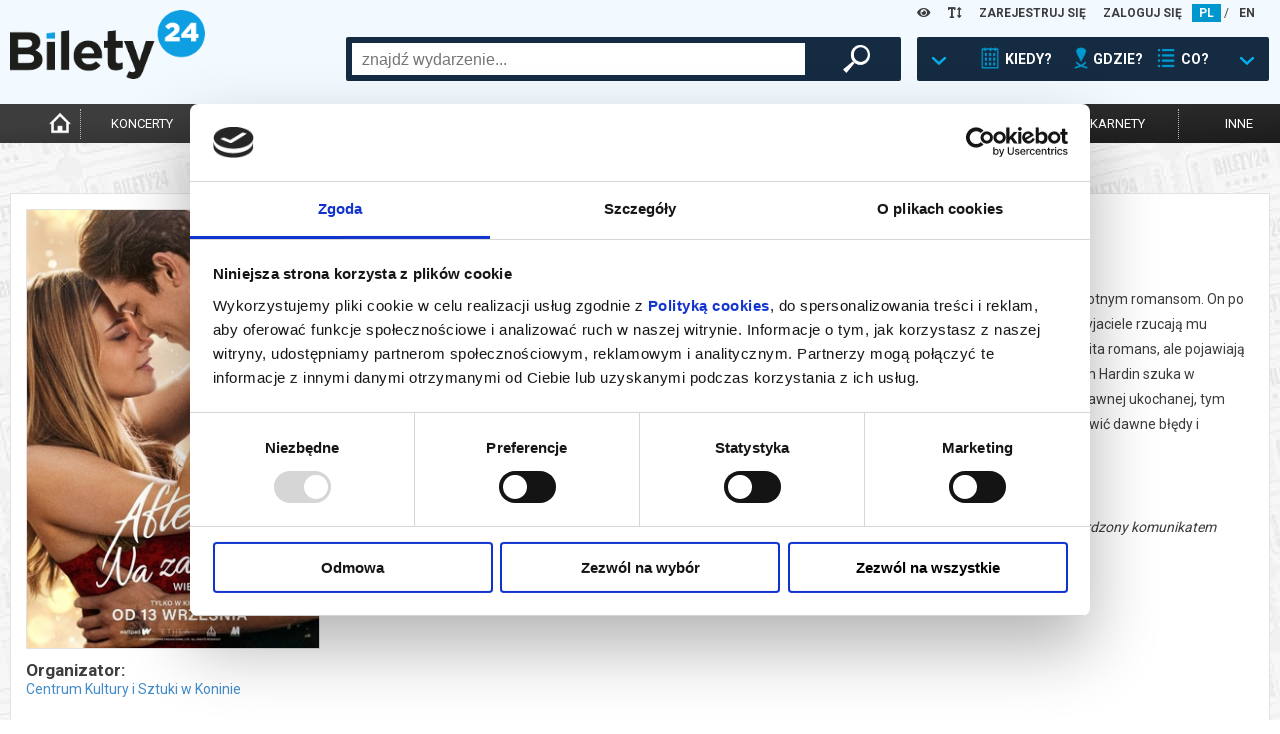

--- FILE ---
content_type: text/html; charset=UTF-8
request_url: https://www.bilety24.pl/kino/1366-after-5-na-zawsze-94635?id=518742
body_size: 26882
content:
<!DOCTYPE html>
<html lang="pl">
<head >
    <title>Bilety24 – After 5. Na zawsze, Konin</title>
    <meta name="keywords" />
<meta name="description" content="After 5. Na zawsze, Konin, 27.09.2023 17:30. Kup bilety w serwisie B24" />
<meta name="robots" content="index, follow" />
<meta charset="UTF-8" />
<meta property="og:title" content="Bilety24 &ndash; After 5. Na zawsze, Konin" />
<meta property="og:description" content="After 5. Na zawsze, Konin, 27.09.2023 17:30. Kup bilety w serwisie B24" />
<meta property="og:image" content="https://image.bilety24.pl/original/dealer-default/1366/after-5-na-zawsze.jpg" />

    
    

            <link rel="stylesheet" href="/build/app.8d37e80d.css">
            
    <script>
        var WWW_LANGUAGE = 'pl';
    </script>
            <script src="/build/runtime.0d883029.js"></script><script src="/build/app.38806df2.js"></script>
    
    <meta name="viewport"
          content="width=device-width, height=device-height, initial-scale=1.0, user-scalable=0, minimum-scale=1.0, maximum-scale=1.0">
    <link rel="apple-touch-icon" sizes="180x180" href="/favicon/apple-touch-icon.png">
    <link rel="icon" type="image/png" sizes="32x32" href="/favicon/favicon-32x32.png">
    <link rel="icon" type="image/png" sizes="16x16" href="/favicon/favicon-16x16.png">
    <link rel="manifest" href="/favicon/site.webmanifest">
    <link rel="mask-icon" href="/favicon/safari-pinned-tab.svg" color="#5bbad5">
    <meta name="msapplication-TileColor" content="#da532c">
    <meta name="theme-color" content="#ffffff">

    <script>
        window.dataLayer = window.dataLayer || [];
    </script>
    <!-- Google Tag Manager -->
    <script>(function (w, d, s, l, i) {
            w[l] = w[l] || [];
            w[l].push(
                {'gtm.start': new Date().getTime(), event: 'gtm.js'}
            );
            var f = d.getElementsByTagName(s)[0],
                j = d.createElement(s), dl = l != 'dataLayer' ? '&l=' + l : '';
            j.async = true;
            j.src =
                'https://www.googletagmanager.com/gtm.js?id=' + i + dl;
            f.parentNode.insertBefore(j, f);
        })(window, document, 'script', 'dataLayer', 'GTM-K848LRD')
    </script>
    <!-- End Google Tag Manager -->

            <script>
            (function (w, i, d, g, e, t, s) {
                w[d] = w[d] || [];
                t = i.createElement(g);
                t.async = 1;
                t.src = e;
                s = i.getElementsByTagName(g)[0];
                s.parentNode.insertBefore(t, s);
            })(window, document, '_gscq', 'script', '//widgets.getsitecontrol.com/177548/script.js');
        </script>
    


    <script type="application/ld+json">{
    "@context": "https:\/\/schema.org",
    "@type": "Event",
    "name": "After 5. Na zawsze",
    "startDate": "2023-09-27T17:30:00+02:00",
    "endDate": "2023-09-27T17:30:00+02:00",
    "eventStatus": "https:\/\/schema.org\/EventScheduled",
    "image": [
        "https:\/\/image.bilety24.pl\/original\/dealer-default\/1366\/after-5-na-zawsze.jpg"
    ],
    "description": "Tessa i Hardin nie s\u0105 ju\u017c razem. Ka\u017cde z nich na w\u0142asn\u0105 r\u0119k\u0119 szuka szcz\u0119\u015bcia i spe\u0142nienia. Ona po\u015bwi\u0119ca si\u0119 pracy i przelotnym romansom. On po sukcesie swojej pierwszej ksi\u0105\u017cki korzysta z urok\u00f3w popularno\u015bci i imprezuje pr\u00f3buj\u0105c zapomnie\u0107 o ukochanej. Gdy przyjaciele rzucaj\u0105 mu wyzwanie, by uwi\u00f3d\u0142 pi\u0119kn\u0105 Natalie, Hardin wyje\u017cd\u017ca za dziewczyn\u0105 do Lizbony. Pod gor\u0105cym s\u0142o\u0144cem Portugalii rozkwita romans, ale pojawiaj\u0105 si\u0119 te\u017c k\u0142opoty. Uwieczniona na wideo nami\u0119tna schadzka z dziewczyn\u0105 wycieka do internetu. Ucieczki przed skandalem Hardin szuka w hazardzie, imprezach i kolejnych podbojach. Pr\u00f3buje tak\u017ce wr\u00f3ci\u0107 do pisania, kt\u00f3re przypomina mu, \u017ce im dalej jest od dawnej ukochanej, tym bardziej czuje pustk\u0119, kt\u00f3r\u0105 po sobie zostawi\u0142a. Czy jest jeszcze szansa, by odzyska\u0107 to, co stracone? Czy mo\u017cna naprawi\u0107 dawne b\u0142\u0119dy i spr\u00f3bowa\u0107 jeszcze raz?",
    "offers": {
        "@type": "Offer",
        "url": "https:\/\/www.bilety24.pl\/kup-bilet-na-1366-after-5-na-zawsze-94635",
        "availability": "https:\/\/schema.org\/SoldOut"
    },
    "organizer": {
        "@type": "Organization",
        "name": "Centrum Kultury i Sztuki w Koninie",
        "url": "https:\/\/www.bilety24.pl\/organizator\/centrum-kultury-i-sztuki-w-koninie-1366.html"
    },
    "eventAttendanceMode": "https:\/\/schema.org\/OfflineEventAttendanceMode",
    "location": {
        "@type": "Place",
        "name": "Dom Kultury Oskard w Koninie",
        "address": {
            "@type": "PostalAddress",
            "streetAddress": "Al. 1 Maja 7a",
            "addressLocality": "Konin",
            "postalCode": "62-510",
            "addressCountry": "PL"
        }
    }
}</script>
</head>
<body class="default">
<!-- Google Tag Manager (noscript) -->
<noscript>
    <iframe src="https://www.googletagmanager.com/ns.html?id=GTM-K848LRD" height="0" width="0" style="display:none;visibility:hidden"></iframe>
</noscript>
<!-- End Google Tag Manager (noscript) -->

<header>
    <div id="headb24">
        <div class="left show-xs">
            <img class="button opener" data-modal_mobile="mobile-dialog-content"
                 src="/images/mobile_kategoria.png" alt="menu"/>
                            <a href="/language/set/en" title="en">
                    <img class="button" src="/images/mobile_en.png" alt="en"/>
                </a>
                    </div>
        <div class="right show-xs">
            <img class="button opener search_button" data-modal_mobile_search="szukanie"
                 src="/images/mobile_szukaj.png" alt="szukaj"/>
                            <img class="button opener" data-modal_mobile="mobile-dialog-login"
                     src="/images/mobile_loguj.png" alt="zaloguj"/>
                    </div>
        <div class="language hide-xs">

            <div class="wcag-dropdown" data-type="contrast-type">
                <a href="javascript:1==1" class="wcag-dropdown-link">
                    <i class="fas fa-eye"></i>
                </a>
                <div class="wcag-dropdown-content">
                                            <a href="javascript:1==1" data-value="normal" style="background: white !important; color: rgb(0, 151, 207) !important;"><i class="fas fa-eye"></i></a>
                                            <a href="javascript:1==1" data-value="yb" style="background: yellow !important; color: black !important;"><i class="fas fa-eye"></i></a>
                                            <a href="javascript:1==1" data-value="by" style="background: black !important; color: yellow !important;"><i class="fas fa-eye"></i></a>
                                            <a href="javascript:1==1" data-value="wb" style="background: white !important; color: black !important;"><i class="fas fa-eye"></i></a>
                                            <a href="javascript:1==1" data-value="bw" style="background: black !important; color: white !important;"><i class="fas fa-eye"></i></a>
                                    </div>
            </div>

            <div class="wcag-dropdown" data-type="font-size-level">
                <a href="javascript:1==1" class="wcag-dropdown-link">
                    <i class="fas fa-text-height"></i>
                </a>
                <div class="wcag-dropdown-content">
                                    <a href="javascript:1==1" data-value="-3" style="font-size: 12px;"><i class="fas fa-text-height"></i></a>
                                    <a href="javascript:1==1" data-value="-2" style="font-size: 13px;"><i class="fas fa-text-height"></i></a>
                                    <a href="javascript:1==1" data-value="-1" style="font-size: 14.5px;"><i class="fas fa-text-height"></i></a>
                                    <a href="javascript:1==1" data-value="0" style="font-size: 16px;"><i class="fas fa-text-height"></i></a>
                                    <a href="javascript:1==1" data-value="1" style="font-size: 17.6px;"><i class="fas fa-text-height"></i></a>
                                    <a href="javascript:1==1" data-value="2" style="font-size: 19.36px;"><i class="fas fa-text-height"></i></a>
                                    <a href="javascript:1==1" data-value="3" style="font-size: 21.29px;"><i class="fas fa-text-height"></i></a>
                                </div>
            </div>
                            <a href="/user/register" title="ZAREJESTRUJ SIĘ">ZAREJESTRUJ SIĘ</a>
                <a href="/user/login" title="ZALOGUJ SIĘ">ZALOGUJ SIĘ</a>
                                        <a title="pl" href="/language/set/pl" class="active">PL</a>
                 /                             <a title="en" href="/language/set/en">EN</a>
                                    </div>
        <div class="logo"><a href="/" title="Strona główna">
                <img src="/images/bilety24_logo.png" alt="logo"/></a>
        </div>
                            <div id="szukanie">
        <div class="search_table hide-xs">
            <div class="hide-lg-or-smaller">
                <form method="get" action="/szukaj" id="search_form">
                <input type="text" id="search" name="search" autocomplete="off" class="search_field" />
                <div id="search_right">
                    <button type="submit" id="submit" name="submit" class="magnifier"> </button>
                </div>
                </form>
            </div>
            <a href="javascript:1==1" id="search_advanced" tabindex="0">
                <div class="search_arrow"></div>
                <div class="search_calendar"></div>
                <div class="search_text">KIEDY?</div>
                <div class="search_location"></div>
                <div class="search_text">GDZIE?</div>
                <div class="search_on"></div>
                <div class="search_text">CO?</div>
                <div class="search_arrow"></div>
            </a>
        </div>
        <div id="search_box">
            <div class="close-all-dialog show-xs"><img
                        src="/images/remove.png" alt="Zamknij"" /></div>
            <div class="search_arrow_up hide-xs"></div>
            <h5 class="no-b24 show-xs">Wybierz metodę wyszukiwania</h5>
            <div id="tabs">
                <ul>
                    <li><a href="#tabs-1" title="Kiedy? Gdzie? Co?">Kiedy? Gdzie? Co?</a></li>
                    <li><a href="#tabs-2" title="Szukaj po nazwie">Szukaj po nazwie</a></li>
                </ul>
                <div id="tabs-1">
                    <form method="get" action="/szukaj" id="search_advanced_form">
                    <div class="row col-centered">
                        <div class="col search_box_container">
                            <div class="row col-2 col-xs-1 calendar_search">
                                <div class="col colspan-xs-12">
                                    <h2 class="calendar">Kiedy?</h2>
                                    <div class="row col-1 col-xs-2">
                                        <div class="col">
                                            <label for="date_from">data od:</label>
                                            <input type="text" id="date_from" name="date_from" autocomplete="off" data-toggle="datepicker" value="02-12-2025" />                                        </div>
                                        <div class="col">
                                            <label class="hide-xs" for="date_to">data do:</label>
                                            <label class="mobile-label" for="date_to">do:</label>
                                            <input type="text" id="date_to" name="date_to" autocomplete="off" data-toggle="datepicker" />
                                        </div>
                                    </div>
                                </div>
                                <div class="col colspan-xs-12">
                                    <div class="col periods">
                                        <a href="javascript:1==1" id="search_today">DZISIAJ</a>
                                        <a href="javascript:1==1" id="search_tomorrow">JUTRO</a>
                                        <a href="javascript:1==1" id="search_weekend">WEEKEND</a>
                                        <a href="javascript:1==1" id="search_week">W TYM TYGODNIU</a>
                                        <a href="javascript:1==1" id="search_month">W TYM MIESIĄCU</a>
                                        <a href="javascript:1==1" id="search_next_month">W KOLEJNYM MIESIĄCU</a>
                                    </div>
                                </div>
                            </div>
                            <div class="row col-1">
                                <div class="col">
                                    <h2 class="location">Gdzie? </h2>
                                    <div class="search_additional_location">
                                        <select id="location" name="location"><option value="">wybierz</option>            <option value="Białystok">Białystok</option><option value="Gdańsk">Gdańsk</option><option value="Katowice">Katowice</option><option value="Łódź">Łódź</option><option value="Poznań">Poznań</option><option value="Warszawa">Warszawa</option><option value="Wrocław">Wrocław</option><option disabled="disabled">-------------------</option><option value="-Transmisja Online">-Transmisja Online</option><option value="Augustów">Augustów</option><option value="Baranów Sandomierski">Baranów Sandomierski</option><option value="Barlinek">Barlinek</option><option value="Bartoszyce">Bartoszyce</option><option value="Bełchatów">Bełchatów</option><option value="Biała Podlaska">Biała Podlaska</option><option value="Białobrzegi">Białobrzegi</option><option value="Białystok">Białystok</option><option value="Bielawa">Bielawa</option><option value="Biskupiec">Biskupiec</option><option value="Bolesławiec">Bolesławiec</option><option value="Brusy">Brusy</option><option value="Brzeg Dolny">Brzeg Dolny</option><option value="Brzeszcze">Brzeszcze</option><option value="Brześć Kujawski">Brześć Kujawski</option><option value="Budzyń">Budzyń</option><option value="Buk">Buk</option><option value="Bydgoszcz">Bydgoszcz</option><option value="Bytom">Bytom</option><option value="Bytów">Bytów</option><option value="Chełm">Chełm</option><option value="Chodzież">Chodzież</option><option value="Chorzów">Chorzów</option><option value="Ciechanów">Ciechanów</option><option value="Czarnków">Czarnków</option><option value="Częstochowa">Częstochowa</option><option value="Damasławek">Damasławek</option><option value="Dąbrowa Górnicza">Dąbrowa Górnicza</option><option value="Dąbrowa Tarnowska">Dąbrowa Tarnowska</option><option value="Dębica">Dębica</option><option value="Elbląg">Elbląg</option><option value="Ełk">Ełk</option><option value="Gdańsk">Gdańsk</option><option value="Gdynia">Gdynia</option><option value="Gliwice">Gliwice</option><option value="Gniew">Gniew</option><option value="Gniezno">Gniezno</option><option value="Gołdap">Gołdap</option><option value="Gorlice">Gorlice</option><option value="Gorzów Wielkopolski">Gorzów Wielkopolski</option><option value="Gostyń">Gostyń</option><option value="Grodzisk Mazowiecki">Grodzisk Mazowiecki</option><option value="Grójec">Grójec</option><option value="Grudziądz">Grudziądz</option><option value="Grybów">Grybów</option><option value="Hrubieszów">Hrubieszów</option><option value="Inowrocław">Inowrocław</option><option value="Janowiec Wielkopolski">Janowiec Wielkopolski</option><option value="Jarocin">Jarocin</option><option value="Jasionka">Jasionka</option><option value="Jastarnia">Jastarnia</option><option value="Jelenia Góra">Jelenia Góra</option><option value="Jędrzejów">Jędrzejów</option><option value="Kalisz">Kalisz</option><option value="Kargowa">Kargowa</option><option value="Kartuzy">Kartuzy</option><option value="Katowice">Katowice</option><option value="Kępno">Kępno</option><option value="Kielce">Kielce</option><option value="Kleszczewo">Kleszczewo</option><option value="Kluczbork">Kluczbork</option><option value="Koło">Koło</option><option value="Kołobrzeg">Kołobrzeg</option><option value="Konin">Konin</option><option value="Końskie">Końskie</option><option value="Kościan">Kościan</option><option value="Koziegłowy">Koziegłowy</option><option value="Kórnik">Kórnik</option><option value="Kraków">Kraków</option><option value="Krapkowice">Krapkowice</option><option value="Krasiczyn">Krasiczyn</option><option value="Krasnystaw">Krasnystaw</option><option value="Kraśnik">Kraśnik</option><option value="Krobia">Krobia</option><option value="Krosno">Krosno</option><option value="Ksawerów">Ksawerów</option><option value="Kutno">Kutno</option><option value="Legnica">Legnica</option><option value="Leszno">Leszno</option><option value="Lidzbark Warmiński">Lidzbark Warmiński</option><option value="Limanowa">Limanowa</option><option value="Lubaczów">Lubaczów</option><option value="Lubań">Lubań</option><option value="Lubartów">Lubartów</option><option value="Lubin">Lubin</option><option value="LUBLIN">LUBLIN</option><option value="Lusławice">Lusławice</option><option value="Łomża">Łomża</option><option value="Łowicz">Łowicz</option><option value="Łódź">Łódź</option><option value="Maków Mazowiecki">Maków Mazowiecki</option><option value="Marki">Marki</option><option value="Mieścisko">Mieścisko</option><option value="Międzychód">Międzychód</option><option value="Mogilno">Mogilno</option><option value="Mosina">Mosina</option><option value="Mrągowo">Mrągowo</option><option value="Mszana Dolna">Mszana Dolna</option><option value="Namysłów">Namysłów</option><option value="Niepołomice">Niepołomice</option><option value="Nowe Miasto Lubawskie">Nowe Miasto Lubawskie</option><option value="Nowy Sącz">Nowy Sącz</option><option value="Nowy Targ">Nowy Targ</option><option value="Objezierze">Objezierze</option><option value="Oborniki">Oborniki</option><option value="Oborniki Śląskie">Oborniki Śląskie</option><option value="Oborniki Wlkp.">Oborniki Wlkp.</option><option value="Oleśnica">Oleśnica</option><option value="Olsztyn">Olsztyn</option><option value="Oława">Oława</option><option value="on-line">on-line</option><option value="Opalenica">Opalenica</option><option value="Opole">Opole</option><option value="Ostrołęka">Ostrołęka</option><option value="Ostromecko">Ostromecko</option><option value="Ostrowiec Świętokrzyski">Ostrowiec Świętokrzyski</option><option value="Ostróda">Ostróda</option><option value="Ostrzeszów">Ostrzeszów</option><option value="Otrębusy">Otrębusy</option><option value="Otwock">Otwock</option><option value="Pępowo">Pępowo</option><option value="Piekary Śląskie">Piekary Śląskie</option><option value="Piła">Piła</option><option value="Płock">Płock</option><option value="Pobiedziska">Pobiedziska</option><option value="Poniatowa">Poniatowa</option><option value="Poznań">Poznań</option><option value="Pruszcz Gdański">Pruszcz Gdański</option><option value="Pruszków">Pruszków</option><option value="Przasnysz">Przasnysz</option><option value="Przelewice">Przelewice</option><option value="Przemęt">Przemęt</option><option value="Pszczyna">Pszczyna</option><option value="Pułtusk">Pułtusk</option><option value="Rabka Zdrój">Rabka Zdrój</option><option value="Racibórz">Racibórz</option><option value="Radom">Radom</option><option value="Radomsko">Radomsko</option><option value="Radziejowice">Radziejowice</option><option value="Radziejów">Radziejów</option><option value="Rogów">Rogów</option><option value="Rypin">Rypin</option><option value="Rzeszów">Rzeszów</option><option value="Sandomierz">Sandomierz</option><option value="Siedlce">Siedlce</option><option value="Skierniewice">Skierniewice</option><option value="Słubice">Słubice</option><option value="Słupca">Słupca</option><option value="Słupsk">Słupsk</option><option value="Sopot">Sopot</option><option value="Sosnowiec">Sosnowiec</option><option value="Stalowa Wola">Stalowa Wola</option><option value="Stargard">Stargard</option><option value="Stęszew">Stęszew</option><option value="Suchy Las">Suchy Las</option><option value="Suwałki">Suwałki</option><option value="Szamotuły">Szamotuły</option><option value="Szydłowiec">Szydłowiec</option><option value="Śrem">Śrem</option><option value="Środa Wielkopolska">Środa Wielkopolska</option><option value="Tarnów">Tarnów</option><option value="Tczew">Tczew</option><option value="Toruń">Toruń</option><option value="Trzcianka">Trzcianka</option><option value="Trzebaw">Trzebaw</option><option value="Trzebnica">Trzebnica</option><option value="Tychy">Tychy</option><option value="Ustroń">Ustroń</option><option value="Wałbrzych">Wałbrzych</option><option value="Wałcz">Wałcz</option><option value="Warszawa">Warszawa</option><option value="Wągrowiec">Wągrowiec</option><option value="Węgorzewo">Węgorzewo</option><option value="Węgrów">Węgrów</option><option value="Wieleń">Wieleń</option><option value="Wielka Nieszawka">Wielka Nieszawka</option><option value="Wrocław">Wrocław</option><option value="Wronki">Wronki</option><option value="Września">Września</option><option value="Zabrze">Zabrze</option><option value="Zakopane">Zakopane</option><option value="Zamość">Zamość</option><option value="Zawiercie">Zawiercie</option><option value="Zbąszynek">Zbąszynek</option><option value="Zgorzelec">Zgorzelec</option><option value="Zielona Góra">Zielona Góra</option><option value="Złocieniec">Złocieniec</option><option value="Żary">Żary</option><option value="Żnin">Żnin</option><option value="Żywiec">Żywiec</option></select>
                                    </div>
                                    <select id="distance" name="distance"><option value="0">+0km</option><option value="5">+5km</option><option value="10">+10km</option><option value="15">+15km</option><option value="20" selected="selected">+20km</option><option value="30">+30km</option><option value="50">+50km</option><option value="75">+75km</option></select>
                                </div>
                            </div>
                            <div class="row col-1">
                                <div class="col">
                                    <h2 class="on">Co?</h2>
                                    <div id="category">
        <div class="row col-3 col-xs-2">                <div class="col"><input type="checkbox" id="category_0" name="category[]" value="koncert" /><label for="category_0">koncert</label></div>
                            <div class="col"><input type="checkbox" id="category_1" name="category[]" value="filharmonia" /><label for="category_1">filharmonia</label></div>
                            <div class="col"><input type="checkbox" id="category_2" name="category[]" value="online" /><label for="category_2">transmisja</label></div>
                            <div class="col"><input type="checkbox" id="category_3" name="category[]" value="kino" /><label for="category_3">kino</label></div>
                            <div class="col"><input type="checkbox" id="category_4" name="category[]" value="opera" /><label for="category_4">opera i balet</label></div>
                            <div class="col"><input type="checkbox" id="category_5" name="category[]" value="dzieci" /><label for="category_5">dla dzieci</label></div>
                            <div class="col"><input type="checkbox" id="category_6" name="category[]" value="teatr" /><label for="category_6">teatr</label></div>
                            <div class="col"><input type="checkbox" id="category_7" name="category[]" value="kabaret-i-stand-up" /><label for="category_7">kabaret i stand-up</label></div>
                            <div class="col"><input type="checkbox" id="category_8" name="category[]" value="inne" /><label for="category_8">inne</label></div>
            </div>
    </div>
                                </div>
                            </div>
                        </div>
                    </div>
                    <button type="submit" id="submit" name="submit" class="magnifier">szukaj wydarzeń</button>
                    </form>
                </div>
                <div id="tabs-2">
                    <div class="row col-centered">
                        <div class="col search_box_container">
                            <h2 class="no-b24">Wpisz szukaną frazę</h2>
                            <div class="row col-1">
                                <div class="col search_mobile">
                                    <form method="get" action="/szukaj" id="search_form">
                                    <input type="text" id="search" name="search" autocomplete="off" class="search_field" placeholder="wpisz czego szukasz" />
                                </div>
                            </div>
                        </div>
                    </div>
                    <button type="submit" id="submit" name="submit" class="magnifier">szukaj wydarzeń</button>
                    </form>
                </div>
            </div>
        </div>
    </div>


        <div class="clear-fix"></div>
    </div>
    <div id="menu">
        <nav>
            <ul>
                <li class="hide-xs"><a href="/" title="Strona główna"
                                       class="icon "><img
                                src="/images/home-icon.png"
                                alt="Strona Główna"
                                width="auto" height="25px"></a></li>
                                    <li><a href="/koncert" title="koncerty"
                           class="">koncerty</a>
                    </li>
                    <li><a href="/kino" title="kino"
                           class="active">kino</a>
                    </li>
                    <li><a href="/teatr" title="teatr"
                           class="">teatr</a>
                    </li>
                    <li>
                        <a href="/filharmonia" title="filharmonia"
                           class="">filharmonia</a>
                    </li>
                    <li><a href="/opera" title="opera i balet"
                           class="">opera i balet</a>
                    </li>
                    <li class="show-more">
                        <a href="" title="pokaż więcej">...</a>
                    </li>
                    <li><a href="/kabaret-i-stand-up"
                           class="cabaret_and_stand_up " title="kabaret i<br>stand-up">kabaret i<br>stand-up</a>
                    </li>
                    <li><a href="/dzieci"
                           class="" title="dla dzieci">dla dzieci</a>
                    </li>
                    <li><a href="/online"
                           class="" title="online">online</a>
                    </li>
                    <li><a href="/karnety"
                           class="" title="karnety">karnety</a>
                    </li>
                    <li class="hide-xs"><a href="/inne"
                                           class="" title="inne">inne</a>
                    </li>
                            </ul>
        </nav>
    </div>
    <hr class="mobile-separator show-xs"/>
    <div id="mobile-dialog-content" class="mobile-dialog">
        <div class="close-all-dialog show-xs"><img
                    src="/images/remove.png" alt="Zamknij" /></div>
        <a href="/cms/kupujacy" title="Biuro Obsługi Klienta">Biuro Obsługi Klienta</a>
        <a href="/wydrukuj-bilety.html" title="Wyślij bilet ponownie">Wyślij bilet ponownie</a>
        <a href="/zmiany" title="Zmiany w wydarzeniach">Zmiany w wydarzeniach</a>

        <div class="wcag-dropdown" data-type="contrast-type">
            <a href="javascript:1==1" class="wcag-dropdown-link">
                <i class="fas fa-eye"></i>
            </a>
            <div class="wcag-dropdown-content">
                                    <a href="javascript:1==1" data-value="normal" style="background:  !important; color:  !important;"><i class="fas fa-eye"></i></a>
                                    <a href="javascript:1==1" data-value="yb" style="background: yellow !important; color: black !important;"><i class="fas fa-eye"></i></a>
                                    <a href="javascript:1==1" data-value="by" style="background: black !important; color: yellow !important;"><i class="fas fa-eye"></i></a>
                                    <a href="javascript:1==1" data-value="wb" style="background: white !important; color: black !important;"><i class="fas fa-eye"></i></a>
                                    <a href="javascript:1==1" data-value="bw" style="background: black !important; color: white !important;"><i class="fas fa-eye"></i></a>
                            </div>
            <div style="clear:both"></div>
        </div>

        <div class="wcag-dropdown" data-type="font-size-level">
            <a href="javascript:1==1" class="wcag-dropdown-link">
                <i class="fas fa-text-height"></i>
            </a>
            <div class="wcag-dropdown-content">
                                    <a href="javascript:1==1" data-value="-3" style="font-size: 12px;"><i class="fas fa-text-height"></i></a>
                                    <a href="javascript:1==1" data-value="-2" style="font-size: 13px;"><i class="fas fa-text-height"></i></a>
                                    <a href="javascript:1==1" data-value="-1" style="font-size: 14.5px;"><i class="fas fa-text-height"></i></a>
                                    <a href="javascript:1==1" data-value="0" style="font-size: 16px;"><i class="fas fa-text-height"></i></a>
                                    <a href="javascript:1==1" data-value="1" style="font-size: 17.6px;"><i class="fas fa-text-height"></i></a>
                                    <a href="javascript:1==1" data-value="2" style="font-size: 19.36px;"><i class="fas fa-text-height"></i></a>
                                    <a href="javascript:1==1" data-value="3" style="font-size: 21.29px;"><i class="fas fa-text-height"></i></a>
                            </div>
            <div style="clear:both"></div>
        </div>
        <div style="clear:both"></div>
    </div>
    <div id="mobile-dialog-login" class="mobile-dialog">
        <div class="close-all-dialog show-xs"><img
                    src="/images/remove.png" alt="Zamknij"/></div>
                    <a href="/user/login" title="ZALOGUJ SIĘ">ZALOGUJ SIĘ</a>
            <a href="/user/register" title="ZAREJESTRUJ SIĘ">ZAREJESTRUJ SIĘ</a>
            </div>
</header>
<script>
    var bannerSliderB24 = new LayoutElementsB24.slider();
    bannerSliderB24.menu_mobile();
</script>

<div style="clear:both;"></div>
<main>
    
        <section class="box-content repertoire-view">
        <div class="row col-8 col-xs-12 col-lg-12 col-md-12">
            <div class="col colspan-2 colspan-xs-12 colspan-lg-4 colspan-md-6">
                <div class="row col-1">
                    <div class="col">
                        <a href="https://image.bilety24.pl/nf_repertoire_big/dealer-default/1366/after-5-na-zawsze.jpg"
                           title="Film: After 5. Na zawsze - 2023-09-27 17:30 - Konin"
                           data-lightbox="image"
                           class="image repertoire-image-box no-blur">
                            <img src="https://image.bilety24.pl/nf_repertoire_medium/dealer-default/1366/after-5-na-zawsze.jpg"
                                 alt="Grafika reklamowa"/>
                        </a>
                        <div class="dealer hide-xs">
                                                            <div class="h3">Organizator:</div>
                                                                                        <a href="/kino/organizator/centrum-kultury-i-sztuki-w-koninie-1366"
                                   title="Kino: Centrum Kultury i Sztuki w Koninie">Centrum Kultury i Sztuki w Koninie</a>
                                                    </div>
                        <div class="fb hide-xs">
                            <div class="fb-share-button" data-href="https://www.bilety24.pl/kino/1366-after-5-na-zawsze-94635?id=518742"
     data-layout="button" data-size="small" style="float: left;"><a target="_blank" title="Udostępnij"
                                                                    href="https://www.facebook.com/sharer/sharer.php?u=https%3A%2F%2Fwww.bilety24.pl%2Fkino%2F1366-after-5-na-zawsze-94635%3Fid%3D518742"
                                                                    class="fb-xfbml-parse-ignore">Udostępnij</a></div>
<div class="fb-like" data-href="https://www.facebook.com/bilety24/" data-width=""
     data-layout="button_count" data-action="like" data-size="small" data-share="false"
     style="float: left;"></div>                        </div>
                    </div>
                </div>
            </div>

            <div class="col colspan-6 colspan-xs-12 colspan-lg-8">
                <div class="row col-1">
                    <div class="col">
                        <h1 class="no-b24 header-b24">After 5. Na zawsze</h1>
                        <div class="fb show-xs">
                            <div class="fb-share-button" data-href="https://www.bilety24.pl/kino/1366-after-5-na-zawsze-94635?id=518742"
     data-layout="button" data-size="small" style="float: left;"><a target="_blank" title="Udostępnij"
                                                                    href="https://www.facebook.com/sharer/sharer.php?u=https%3A%2F%2Fwww.bilety24.pl%2Fkino%2F1366-after-5-na-zawsze-94635%3Fid%3D518742"
                                                                    class="fb-xfbml-parse-ignore">Udostępnij</a></div>
<div class="fb-like" data-href="https://www.facebook.com/bilety24/" data-width=""
     data-layout="button_count" data-action="like" data-size="small" data-share="false"
     style="float: left;"></div>                        </div>
                        <div class="description">Tessa i Hardin nie są już razem. Każde z nich na własną rękę szuka szczęścia i spełnienia. Ona poświęca się pracy i przelotnym romansom. On po sukcesie swojej pierwszej książki korzysta z uroków popularności i imprezuje próbując zapomnieć o ukochanej. Gdy przyjaciele rzucają mu wyzwanie, by uwiódł piękną Natalie, Hardin wyjeżdża za dziewczyną do Lizbony. Pod gorącym słońcem Portugalii rozkwita romans, ale pojawiają się też kłopoty. Uwieczniona na wideo namiętna schadzka z dziewczyną wycieka do internetu. Ucieczki przed skandalem Hardin szuka w hazardzie, imprezach i kolejnych podbojach. Próbuje także wrócić do pisania, które przypomina mu, że im dalej jest od dawnej ukochanej, tym bardziej czuje pustkę, którą po sobie zostawiła. Czy jest jeszcze szansa, by odzyskać to, co stracone? Czy można naprawić dawne błędy i spróbować jeszcze raz?<p><em>*******</em></p>
<p><em>Bezpieczne zakupy w Bilety24. W przypadku odwołania wydarzenia, gwarantujemy automatyczny zwrot środk&oacute;w potwierdzony komunikatem wysyłanym na adres e-mail, podany podczas zakupu.</em></p></div>
                        <div class="zobaczwiecej2">
                            <a href="" class="show-more show-more-description"
                               title="czytaj więcej o wydarzeniu/zwiń"
                               data-text-show="czytaj więcej o wydarzeniu"
                               data-text-hide="zwiń">czytaj więcej o wydarzeniu</a>
                        </div>
                        <script>
                            new LayoutElementsB24.descriptionShowMoreB24('.repertoire-view .description', '.repertoire-view .show-more-description');
                        </script>
                    </div>
                </div>
            </div>
        </div>
    </section>

    <section class="box-content-base repertoire-view buy-lists">
        <div class="buy-lists-elements repertoire-list-mobile">
            
                        
    
<div class="hide-xs-or-smaller">
    <hr class="show-xs">
    <div class="row col-8 active col-xs-12 col-md-8">
        <div class="colspan-2 col city colspan-xs-12 colspan-md-2">
            <p>Konin</p>
        </div>
        <div class="colspan-2 col date colspan-xs-12 colspan-md-3">
                            <p>
                    27.09.2023                    , g. 17:30
                                                                <span class="hide-md hide-sm"> (środa)</span>                </p>
                    </div>
        <div class="colspan-2 col place colspan-xs-12 hide-md hide-sm">
                            <p><a href="/obiekt/dom-kultury-oskard-w-koninie-221.html" title="Obiekt: Dom Kultury Oskard w Koninie">Dom Kultury Oskard w Koninie</a></p>
                    </div>

                    <div class="col colspan-xs-12 colspan-md-2">&nbsp;</div>
        
        <div class="col colspan-xs-12 buy">
                            <a href="#" class="kupinfo opener" title="Film: After 5. Na zawsze - 2023-09-27 17:30 - Konin"
                   data-modal="repertoire_info_modal_518742">info</a>
                <div id="repertoire_info_modal_518742" style="display: none">
    <div class="h2 no-b24">After 5. Na zawsze</div>
    <div class="h5">Data i miejsce wydarzenia: <br>27.09.2023 17:30, Konin</div>
    <div id="oknotresc">Sprzedaż biletów on-line na wydarzenie została zakończona.
    </div>
    <button class="close_dialog button_dialog" type="submit">zamknij</button>
</div>                    </div>
    </div>
</div>
<div class="show-xs-or-smaller">
    
        
    
<div class="item row col-10 col-xs-1">
        <div class="col colspan-6 colspan-xs-1">
        <div class="info">
            <div class="h3">
                                    Bilety na termin:<br/>

                                                                        27.09.2023                            , g. 17:30                             (środa)                                            
                            </div>
            <ul>
                                    <li class="date">
                                                                                    27.09.2023                                , g. 17:30                                                    
                    </li>
                                <li class="city">Konin</li>

                <li class="place hide-xs">
                                            <a href="/obiekt/dom-kultury-oskard-w-koninie-221.html" title="Obiekt: Dom Kultury Oskard w Koninie">Dom Kultury Oskard w Koninie</a>
                                    </li>
                <li class="place show-xs">
                                            <a href="/obiekt/dom-kultury-oskard-w-koninie-221.html" title="Obiekt: Dom Kultury Oskard w Koninie">Dom Kultury Oskard w Koninie</a>
                                    </li>
                            </ul>

            <div class="show-xs-or-smaller mobile-price-and-buy">
                <div class="row col-1">
                    <div class="col info">
                                            </div>
                </div>
            </div>

            <div class="description hide-xs-or-smaller">Tessa i Hardin nie są już razem. Każde z nich na własną rękę szuka szczęścia i spełnienia. Ona poświęca się pracy i przelotnym romansom. On po sukcesie swojej pierwszej książki korzysta z uroków popularności i imprezuje próbując zapomnieć o ukochanej. Gdy przyjaciele rzucają mu wyzwanie, by uwiódł piękną Natalie, Hardin wyjeżdża za dziewczyną do Lizbony. Pod gorącym słońcem Portugalii rozkwita romans, ale pojawiają się też kłopoty. Uwieczniona na wideo namiętna schadzka z dziewczyną wycieka do internetu. Ucieczki przed skandalem Hardin szuka w hazardzie, imprezach i kolejnych podbojach. Próbuje także wrócić do pisania, które przypomina mu, że im dalej jest od dawnej ukochanej, tym bardziej czuje pustkę, którą po sobie zostawiła. Czy jest jeszcze...</div>
        </div>
        <div class="show-xs-or-smaller">
            <div class="row col-1">
                <div class="col">
                                            <a href="#" class="buy kupinfo opener" title="Film: After 5. Na zawsze - 2023-09-27 17:30 - Konin"
                           data-modal="repertoire_info_modal_518742">info</a>
                        <div id="repertoire_info_modal_518742" style="display: none">
    <div class="h2 no-b24">After 5. Na zawsze</div>
    <div class="h5">Data i miejsce wydarzenia: <br>27.09.2023 17:30, Konin</div>
    <div id="oknotresc">Sprzedaż biletów on-line na wydarzenie została zakończona.
    </div>
    <button class="close_dialog button_dialog" type="submit">zamknij</button>
</div>                                    </div>
            </div>
        </div>
    </div>

            <a href="#" class="buy buy-button-graphic show-more hide-xs-or-smaller kupinfo opener"
           title="Film: After 5. Na zawsze - 2023-09-27 17:30 - Konin"
           data-modal="repertoire_info_modal_518742">info</a>
        <div id="repertoire_info_modal_518742" style="display: none">
    <div class="h2 no-b24">After 5. Na zawsze</div>
    <div class="h5">Data i miejsce wydarzenia: <br>27.09.2023 17:30, Konin</div>
    <div id="oknotresc">Sprzedaż biletów on-line na wydarzenie została zakończona.
    </div>
    <button class="close_dialog button_dialog" type="submit">zamknij</button>
</div>    </div>
</div>        </div>
            </section>

            
    
        <section class="box-content-base repertoire-view youtube">
        <iframe src="https://www.youtube.com/embed/nCDdg-r6mxM?controls=1" frameborder="0"
                allow="accelerometer; autoplay; encrypted-media; gyroscope; picture-in-picture" allowfullscreen="">
        </iframe>
    </section>

    
    
            <section class="box-content repertoire-view other hide-xs">
            <h2>Inne wydarzenia organizatora</h2>

            <div class="row col-5 more-repertoires-list col-lg-4">
                                            



<div class="col">
    <div class="k_polecane">
        <div class="k_obrazek_promowane blur-bg"
                 data-alt="Grafika reklamowa" style="background-image: url(https://image.bilety24.pl/nf_repertoire_medium_scale/dealer-default/1366/swieta-z-astrid-lindgren-b1-3-rgb-scaled.jpg)">
        </div>

        <div class="k_opis_promowane">
            <div class="h3">Święta z Astrid Lindgren</div>
            <div class="h6">
                                                            02.12.2025,
                                                    Konin

            </div>
        </div>

        <a href="/kino/1366-swieta-z-astrid-lindgren-141953?id=842827" class="full-info" title="Film: Święta z Astrid Lindgren - 2025-12-02 12:45 - Konin">
            <div class="k_obrazek_promowane">
                <span class="kategoria kategoria-film">
                    FILM
                </span>
            </div>

            <div class="k_opis_promowane">
                <div class="h3">Święta z Astrid Lindgren</div>
                <div class="h6">                                                    02.12.2025,
                                                                Konin</div>
            </div>
                            <span class="cenainfo">od 17,00 pln</span>
                    </a>

                    <a href="/kup-bilet-na-1366-swieta-z-astrid-lindgren-141953?id=842827" class="kupinfo" data-id="842827" data-type="regular"
               data-title="Święta z Astrid Lindgren"
               title="Kup bilet - Film: Święta z Astrid Lindgren - 2025-12-02 12:45 - Konin"
               data-category="Film">kup bilet</a>
            </div>
</div>                                            



<div class="col">
    <div class="k_polecane">
        <div class="k_obrazek_promowane blur-bg"
                 data-alt="Grafika reklamowa" style="background-image: url(https://image.bilety24.pl/nf_repertoire_medium_scale/dealer-default/1366/digital-poster-9x16-1764252803.jpg)">
        </div>

        <div class="k_opis_promowane">
            <div class="h3">Piernikowe serce</div>
            <div class="h6">
                                                            02.12.2025,
                                                    Konin

            </div>
        </div>

        <a href="/kino/1366-piernikowe-serce-141897?id=842831" class="full-info" title="Film: Piernikowe serce - 2025-12-02 14:00 - Konin">
            <div class="k_obrazek_promowane">
                <span class="kategoria kategoria-film">
                    FILM
                </span>
            </div>

            <div class="k_opis_promowane">
                <div class="h3">Piernikowe serce</div>
                <div class="h6">                                                    02.12.2025,
                                                                Konin</div>
            </div>
                            <span class="cenainfo">od 20,00 pln</span>
                    </a>

                    <a href="/kup-bilet-na-1366-piernikowe-serce-141897?id=842831" class="kupinfo" data-id="842831" data-type="regular"
               data-title="Piernikowe serce"
               title="Kup bilet - Film: Piernikowe serce - 2025-12-02 14:00 - Konin"
               data-category="Film">kup bilet</a>
            </div>
</div>                                            



<div class="col">
    <div class="k_polecane">
        <div class="k_obrazek_promowane blur-bg"
                 data-alt="Grafika reklamowa" style="background-image: url(https://image.bilety24.pl/nf_repertoire_medium_scale/dealer-default/1366/wickd-22-1762339278.jpg)">
        </div>

        <div class="k_opis_promowane">
            <div class="h3">Wicked: Na dobre/dubbing</div>
            <div class="h6">
                                                            02.12.2025,
                                                    Konin

            </div>
        </div>

        <a href="/kino/1366-wicked-na-dobredubbing-141815?id=842802" class="full-info" title="Film: Wicked: Na dobre/dubbing - 2025-12-02 15:00 - Konin">
            <div class="k_obrazek_promowane">
                <span class="kategoria kategoria-film">
                    FILM
                </span>
            </div>

            <div class="k_opis_promowane">
                <div class="h3">Wicked: Na dobre/dubbing</div>
                <div class="h6">                                                    02.12.2025,
                                                                Konin</div>
            </div>
                            <span class="cenainfo">od 20,00 pln</span>
                    </a>

                    <a href="/kup-bilet-na-1366-wicked-na-dobredubbing-141815?id=842802" class="kupinfo" data-id="842802" data-type="regular"
               data-title="Wicked: Na dobre/dubbing"
               title="Kup bilet - Film: Wicked: Na dobre/dubbing - 2025-12-02 15:00 - Konin"
               data-category="Film">kup bilet</a>
            </div>
</div>                                            



<div class="col">
    <div class="k_polecane">
        <div class="k_obrazek_promowane blur-bg"
                 data-alt="Grafika reklamowa" style="background-image: url(https://image.bilety24.pl/nf_repertoire_medium_scale/dealer-default/1366/norymberga-plakat.jpg)">
        </div>

        <div class="k_opis_promowane">
            <div class="h3">Norymberga/napisy</div>
            <div class="h6">
                                                            02.12.2025,
                                                    Konin

            </div>
        </div>

        <a href="/kino/1366-norymberga-141901?id=842828" class="full-info" title="Film: Norymberga/napisy - 2025-12-02 16:00 - Konin">
            <div class="k_obrazek_promowane">
                <span class="kategoria kategoria-film">
                    FILM
                </span>
            </div>

            <div class="k_opis_promowane">
                <div class="h3">Norymberga/napisy</div>
                <div class="h6">                                                    02.12.2025,
                                                                Konin</div>
            </div>
                            <span class="cenainfo">od 20,00 pln</span>
                    </a>

                    <a href="/kup-bilet-na-1366-norymberga-141901?id=842828" class="kupinfo" data-id="842828" data-type="regular"
               data-title="Norymberga/napisy"
               title="Kup bilet - Film: Norymberga/napisy - 2025-12-02 16:00 - Konin"
               data-category="Film">kup bilet</a>
            </div>
</div>                                            



<div class="col">
    <div class="k_polecane">
        <div class="k_obrazek_promowane blur-bg"
                 data-alt="Grafika reklamowa" style="background-image: url(https://image.bilety24.pl/nf_repertoire_medium_scale/dealer-default/1366/wickd-22.jpg)">
        </div>

        <div class="k_opis_promowane">
            <div class="h3">Wicked: Na dobre/napisy</div>
            <div class="h6">
                                                            02.12.2025,
                                                    Konin

            </div>
        </div>

        <a href="/kino/1366-wicked-na-dobrenapisy-141816?id=842803" class="full-info" title="Film: Wicked: Na dobre/napisy - 2025-12-02 17:45 - Konin">
            <div class="k_obrazek_promowane">
                <span class="kategoria kategoria-film">
                    FILM
                </span>
            </div>

            <div class="k_opis_promowane">
                <div class="h3">Wicked: Na dobre/napisy</div>
                <div class="h6">                                                    02.12.2025,
                                                                Konin</div>
            </div>
                            <span class="cenainfo">od 20,00 pln</span>
                    </a>

                    <a href="/kup-bilet-na-1366-wicked-na-dobrenapisy-141816?id=842803" class="kupinfo" data-id="842803" data-type="regular"
               data-title="Wicked: Na dobre/napisy"
               title="Kup bilet - Film: Wicked: Na dobre/napisy - 2025-12-02 17:45 - Konin"
               data-category="Film">kup bilet</a>
            </div>
</div>                                            



<div class="col">
    <div class="k_polecane">
        <div class="k_obrazek_promowane blur-bg"
                 data-alt="Grafika reklamowa" style="background-image: url(https://image.bilety24.pl/nf_repertoire_medium_scale/dealer-default/1366/rocznica-plakat-finalny.jpg)">
        </div>

        <div class="k_opis_promowane">
            <div class="h3">Rocznica</div>
            <div class="h6">
                                                            02.12.2025,
                                                    Konin

            </div>
        </div>

        <a href="/kino/1366-rocznica-141891?id=842829" class="full-info" title="Film: Rocznica - 2025-12-02 18:45 - Konin">
            <div class="k_obrazek_promowane">
                <span class="kategoria kategoria-film">
                    FILM
                </span>
            </div>

            <div class="k_opis_promowane">
                <div class="h3">Rocznica</div>
                <div class="h6">                                                    02.12.2025,
                                                                Konin</div>
            </div>
                            <span class="cenainfo">od 20,00 pln</span>
                    </a>

                    <a href="/kup-bilet-na-1366-rocznica-141891?id=842829" class="kupinfo" data-id="842829" data-type="regular"
               data-title="Rocznica"
               title="Kup bilet - Film: Rocznica - 2025-12-02 18:45 - Konin"
               data-category="Film">kup bilet</a>
            </div>
</div>                                            



<div class="col">
    <div class="k_polecane">
        <div class="k_obrazek_promowane blur-bg"
                 data-alt="Grafika reklamowa" style="background-image: url(https://image.bilety24.pl/nf_repertoire_medium_scale/dealer-default/1366/82050723.jpg)">
        </div>

        <div class="k_opis_promowane">
            <div class="h3">Ministranci</div>
            <div class="h6">
                                                            02.12.2025,
                                                    Konin

            </div>
        </div>

        <a href="/kino/1366-ministranci-141773?id=842804" class="full-info" title="Film: Ministranci - 2025-12-02 20:30 - Konin">
            <div class="k_obrazek_promowane">
                <span class="kategoria kategoria-film">
                    FILM
                </span>
            </div>

            <div class="k_opis_promowane">
                <div class="h3">Ministranci</div>
                <div class="h6">                                                    02.12.2025,
                                                                Konin</div>
            </div>
                            <span class="cenainfo">od 20,00 pln</span>
                    </a>

                    <a href="/kup-bilet-na-1366-ministranci-141773?id=842804" class="kupinfo" data-id="842804" data-type="regular"
               data-title="Ministranci"
               title="Kup bilet - Film: Ministranci - 2025-12-02 20:30 - Konin"
               data-category="Film">kup bilet</a>
            </div>
</div>                                            



<div class="col">
    <div class="k_polecane">
        <div class="k_obrazek_promowane blur-bg"
                 data-alt="Grafika reklamowa" style="background-image: url(https://image.bilety24.pl/nf_repertoire_medium_scale/dealer-default/1366/czas-kruka-plakatpl-hq.jpg)">
        </div>

        <div class="k_opis_promowane">
            <div class="h3">Czas kruka</div>
            <div class="h6">
                                                            02.12.2025,
                                                    Konin

            </div>
        </div>

        <a href="/kino/1366-czas-kruka-142291?id=842830" class="full-info" title="Film: Czas kruka - 2025-12-02 21:00 - Konin">
            <div class="k_obrazek_promowane">
                <span class="kategoria kategoria-film">
                    FILM
                </span>
            </div>

            <div class="k_opis_promowane">
                <div class="h3">Czas kruka</div>
                <div class="h6">                                                    02.12.2025,
                                                                Konin</div>
            </div>
                            <span class="cenainfo">od 20,00 pln</span>
                    </a>

                    <a href="/kup-bilet-na-1366-czas-kruka-142291?id=842830" class="kupinfo" data-id="842830" data-type="regular"
               data-title="Czas kruka"
               title="Kup bilet - Film: Czas kruka - 2025-12-02 21:00 - Konin"
               data-category="Film">kup bilet</a>
            </div>
</div>                                            



<div class="col">
    <div class="k_polecane">
        <div class="k_obrazek_promowane blur-bg"
                 data-alt="Grafika reklamowa" style="background-image: url(https://image.bilety24.pl/nf_repertoire_medium_scale/dealer-default/1366/swieta-z-astrid-lindgren-b1-3-rgb-scaled.jpg)">
        </div>

        <div class="k_opis_promowane">
            <div class="h3">Święta z Astrid Lindgren</div>
            <div class="h6">
                                                            03.12.2025,
                                                    Konin

            </div>
        </div>

        <a href="/kino/1366-swieta-z-astrid-lindgren-141953?id=842832" class="full-info" title="Film: Święta z Astrid Lindgren - 2025-12-03 15:15 - Konin">
            <div class="k_obrazek_promowane">
                <span class="kategoria kategoria-film">
                    FILM
                </span>
            </div>

            <div class="k_opis_promowane">
                <div class="h3">Święta z Astrid Lindgren</div>
                <div class="h6">                                                    03.12.2025,
                                                                Konin</div>
            </div>
                            <span class="cenainfo">od 17,00 pln</span>
                    </a>

                    <a href="/kup-bilet-na-1366-swieta-z-astrid-lindgren-141953?id=842832" class="kupinfo" data-id="842832" data-type="regular"
               data-title="Święta z Astrid Lindgren"
               title="Kup bilet - Film: Święta z Astrid Lindgren - 2025-12-03 15:15 - Konin"
               data-category="Film">kup bilet</a>
            </div>
</div>                                            



<div class="col">
    <div class="k_polecane">
        <div class="k_obrazek_promowane blur-bg"
                 data-alt="Grafika reklamowa" style="background-image: url(https://image.bilety24.pl/nf_repertoire_medium_scale/dealer-default/1366/wickd-22-1762339278.jpg)">
        </div>

        <div class="k_opis_promowane">
            <div class="h3">Wicked: Na dobre/dubbing</div>
            <div class="h6">
                                                            03.12.2025,
                                                    Konin

            </div>
        </div>

        <a href="/kino/1366-wicked-na-dobredubbing-141815?id=842805" class="full-info" title="Film: Wicked: Na dobre/dubbing - 2025-12-03 15:30 - Konin">
            <div class="k_obrazek_promowane">
                <span class="kategoria kategoria-film">
                    FILM
                </span>
            </div>

            <div class="k_opis_promowane">
                <div class="h3">Wicked: Na dobre/dubbing</div>
                <div class="h6">                                                    03.12.2025,
                                                                Konin</div>
            </div>
                            <span class="cenainfo">od 20,00 pln</span>
                    </a>

                    <a href="/kup-bilet-na-1366-wicked-na-dobredubbing-141815?id=842805" class="kupinfo" data-id="842805" data-type="regular"
               data-title="Wicked: Na dobre/dubbing"
               title="Kup bilet - Film: Wicked: Na dobre/dubbing - 2025-12-03 15:30 - Konin"
               data-category="Film">kup bilet</a>
            </div>
</div>                            </div>

                
            <ul class="paginator">
                            <li class="active">
                    <a href="/repertuar/dealer/1366.html?page=1&amp;repertoireId=518742" title="strona  1">1</a>
                </li>
                            <li>
                    <a href="/repertuar/dealer/1366.html?page=2&amp;repertoireId=518742" title="strona  2">2</a>
                </li>
                            <li>
                    <a href="/repertuar/dealer/1366.html?page=3&amp;repertoireId=518742" title="strona  3">3</a>
                </li>
                            <li>
                    <a href="/repertuar/dealer/1366.html?page=4&amp;repertoireId=518742" title="strona  4">4</a>
                </li>
                            <li>
                    <a href="/repertuar/dealer/1366.html?page=5&amp;repertoireId=518742" title="strona  5">5</a>
                </li>
                            <li>
                    <a href="/repertuar/dealer/1366.html?page=6&amp;repertoireId=518742" title="strona  6">6</a>
                </li>
                            <li>
                    <a href="/repertuar/dealer/1366.html?page=7&amp;repertoireId=518742" title="strona  7">7</a>
                </li>
                            <li>
                    <a href="/repertuar/dealer/1366.html?page=8&amp;repertoireId=518742" title="strona  8">8</a>
                </li>
                            <li>
                    <a href="/repertuar/dealer/1366.html?page=9&amp;repertoireId=518742" title="strona  9">9</a>
                </li>
                            <li>
                    <a href="/repertuar/dealer/1366.html?page=10&amp;repertoireId=518742" title="strona  10">10</a>
                </li>
                            <li>
                    <a href="/repertuar/dealer/1366.html?page=11&amp;repertoireId=518742" title="strona  11">11</a>
                </li>
                            <li>
                    <a href="/repertuar/dealer/1366.html?page=12&amp;repertoireId=518742" title="strona  12">12</a>
                </li>
                            <li>
                    <a href="/repertuar/dealer/1366.html?page=13&amp;repertoireId=518742" title="strona  13">13</a>
                </li>
                            <li>
                    <a href="/repertuar/dealer/1366.html?page=14&amp;repertoireId=518742" title="strona  14">14</a>
                </li>
                            <li>
                    <a href="/repertuar/dealer/1366.html?page=15&amp;repertoireId=518742" title="strona  15">15</a>
                </li>
                            <li>
                    <a href="/repertuar/dealer/1366.html?page=16&amp;repertoireId=518742" title="strona  16">16</a>
                </li>
                            <li>
                    <a href="/repertuar/dealer/1366.html?page=17&amp;repertoireId=518742" title="strona  17">17</a>
                </li>
                            <li>
                    <a href="/repertuar/dealer/1366.html?page=18&amp;repertoireId=518742" title="strona  18">18</a>
                </li>
                    </ul>
    
            <script>
            new LayoutElementsB24.paginator('więcej', '.more-repertoires-list');
        </script>
            </section>
    
    
    
    <hr class="popular-separator hide-xs"/>
    <section class="box-content hide-xs">
        <h1>
            Inne wydarzenia w pobliżu        </h1>

        <div class="events-nearby">
                            
        

<div class="k_promowane">
    <div class="k_obrazek_promowane blur-bg"
         data-alt="Grafika reklamowa"
         style="background-image: url(https://image.bilety24.pl/nf_popular_scale/dealer-default/1366/wszystko-w-porzadku-poster.jpg)">
    </div>
    <div class="k_opis_promowane">
        <div class="h3">Wszystko w porządku</div>
        <div class="h5 hide-xs">Jeden z najważniejszych tytułów berlińskiej sekcji Perspectives. Kryminalne kino moralnego niepokoju, czarno-biały film, w którym nic nie jest czarno-białe. Debiut węgierskiego reżysera Bálinta Dániela Sósa stawia bohatera przed dramatycznym wyborem: czy skłamać w obronie syna, czy ujawnić prawdę, która może na zawsze zmienić życie 12-latka? Sándor, wdowiec z dwójką dzieci, próbuje rozpocząć nowe życie...</div>
        <div class="h5 show-xs">Jeden z najważniejszych tytułów berlińskiej sekcji Perspectives. Kryminalne kino moralnego niepokoju, czarno-biały film, w którym nic nie jest czarno-białe....</div>
        <div class="h6 show-xs mobile-info">
                                                15.12.2025,
                                        Konin
        </div>
    </div>

    <a href="/kino/1366-wszystko-w-porzadku-143169?id=848785" class="full-info" title="Film: Wszystko w porządku - 2025-12-15 20:00 - Konin">
        <div class="k_obrazek_promowane">
            <span class="kategoria kategoria-film">
                    FILM
                </span>
        </div>

        <div class="k_opis_promowane">
            <div class="h3">Wszystko w porządku</div>
            <span class="icon">
                <img src="/images/kalendarz_white.png" title="" alt="kalendarz"/>
            </span>

                <span class="text">                                    15.12.2025
                            </span>

            <span class="icon">
                <img src="/images/lokalizacja_white.png" title="" alt="lokalizacja"/>
            </span>

            <span class="text">Konin</span>

                                <span class="icon">
                <img src="/images/cena_white.png" title="" alt="cena"/>
            </span>
                    <span class="text">od 17,00 pln</span>
                    </div>
    </a>
            <a href="/kup-bilet-na-1366-wszystko-w-porzadku-143169?id=848785" title="Kup bilet - Film: Wszystko w porządku - 2025-12-15 20:00 - Konin" class="kupinfo" data-id="848785" data-title="Wszystko w porządku" data-type="populars" data-category="Film">kup bilet</a>
    </div>                            
        

<div class="k_promowane">
    <div class="k_obrazek_promowane blur-bg"
         data-alt="Grafika reklamowa"
         style="background-image: url(https://image.bilety24.pl/nf_popular_scale/dealer-default/1366/swieta-z-astrid-lindgren-b1-3-rgb-scaled.jpg)">
    </div>
    <div class="k_opis_promowane">
        <div class="h3">Święta z Astrid Lindgren</div>
        <div class="h5 hide-xs">Gunilla i Gunnar, przeziębieni i znudzeni w domu, dostają niezwykły prezent – zegar z kukułką, w którym mieszka wesoły ptaszek-opowiadacz. To właśnie on zabiera dzieci (i nas wszystkich!) w podróż do magicznego świata Astrid Lindgren. Spotkamy tam psotnego Emila, maleńkiego przyjaciela z mysiej dziury, dzielną Kajsę i wiele innych postaci, które pokażą, że święta to czas radości, przyjaźni i wzajemnej...</div>
        <div class="h5 show-xs">Gunilla i Gunnar, przeziębieni i znudzeni w domu, dostają niezwykły prezent – zegar z kukułką, w którym mieszka wesoły ptaszek-opowiadacz. To właśnie on...</div>
        <div class="h6 show-xs mobile-info">
                                                05.12.2025,
                                        Konin
        </div>
    </div>

    <a href="/kino/1366-swieta-z-astrid-lindgren-141953?id=845423" class="full-info" title="Film: Święta z Astrid Lindgren - 2025-12-05 15:00 - Konin">
        <div class="k_obrazek_promowane">
            <span class="kategoria kategoria-film">
                    FILM
                </span>
        </div>

        <div class="k_opis_promowane">
            <div class="h3">Święta z Astrid Lindgren</div>
            <span class="icon">
                <img src="/images/kalendarz_white.png" title="" alt="kalendarz"/>
            </span>

                <span class="text">                                    05.12.2025
                            </span>

            <span class="icon">
                <img src="/images/lokalizacja_white.png" title="" alt="lokalizacja"/>
            </span>

            <span class="text">Konin</span>

                                <span class="icon">
                <img src="/images/cena_white.png" title="" alt="cena"/>
            </span>
                    <span class="text">od 17,00 pln</span>
                    </div>
    </a>
            <a href="/kup-bilet-na-1366-swieta-z-astrid-lindgren-141953?id=845423" title="Kup bilet - Film: Święta z Astrid Lindgren - 2025-12-05 15:00 - Konin" class="kupinfo" data-id="845423" data-title="Święta z Astrid Lindgren" data-type="populars" data-category="Film">kup bilet</a>
    </div>                            
        

<div class="k_promowane">
    <div class="k_obrazek_promowane blur-bg"
         data-alt="Plakat - Ministranci"
         style="background-image: url(https://image.bilety24.pl/nf_popular_scale/dealer-default/1626/pobrane-niestandardowe-1763476131.jpeg)">
    </div>
    <div class="k_opis_promowane">
        <div class="h3">Ministranci</div>
        <div class="h5 hide-xs">Grupa nastoletnich ministrantów, sfrustrowana obojętną postawą dorosłych i instytucji Kościoła wobec niesprawiedliwości społecznej, postanawia wdrożyć własny, nietypowy plan odnowy moralnej. Uzbrojeni w młodzieńczy bunt i własną interpretację Pisma Świętego zakładają podsłuch… w konfesjonale, aby lepiej poznać swoich sąsiadów. Zamaskowani niczym Zorro i z ambicjami na miarę Robin Hooda, stają się sędziami...</div>
        <div class="h5 show-xs">Grupa nastoletnich ministrantów, sfrustrowana obojętną postawą dorosłych i instytucji Kościoła wobec niesprawiedliwości społecznej, postanawia wdrożyć...</div>
        <div class="h6 show-xs mobile-info">
                                                09.12.2025,
                                        Konin
        </div>
    </div>

    <a href="/kino/1626-ministranci-142621?id=844972" class="full-info" title="Film: Ministranci - 2025-12-09 17:30 - Konin">
        <div class="k_obrazek_promowane">
            <span class="kategoria kategoria-film">
                    FILM
                </span>
        </div>

        <div class="k_opis_promowane">
            <div class="h3">Ministranci</div>
            <span class="icon">
                <img src="/images/kalendarz_white.png" title="" alt="kalendarz"/>
            </span>

                <span class="text">                                    09.12.2025
                            </span>

            <span class="icon">
                <img src="/images/lokalizacja_white.png" title="" alt="lokalizacja"/>
            </span>

            <span class="text">Konin</span>

                                <span class="icon">
                <img src="/images/cena_white.png" title="" alt="cena"/>
            </span>
                    <span class="text">od 20,00 pln</span>
                    </div>
    </a>
            <a href="/kup-bilet-na-1626-ministranci-142621?id=844972" title="Kup bilet - Film: Ministranci - 2025-12-09 17:30 - Konin" class="kupinfo" data-id="844972" data-title="Ministranci" data-type="populars" data-category="Film">kup bilet</a>
    </div>                            
        

<div class="k_promowane">
    <div class="k_obrazek_promowane blur-bg"
         data-alt="Plakat - Piernikowe serce"
         style="background-image: url(https://image.bilety24.pl/nf_popular_scale/dealer-default/1626/pobrane-niestandardowe-1-1763478319.jpeg)">
    </div>
    <div class="k_opis_promowane">
        <div class="h3">Piernikowe serce</div>
        <div class="h5 hide-xs">"Piernikowe serce" to świąteczna komedia romantyczna z dużą dawką humoru, emocji i aromatu pierników!Pachnie cynamonem, rozbrzmiewa śmiechem i rozgrzewa serca nawet najbardziej skłóconych bohaterów. Justyna i Czarek wracają z synem do rodzinnego domu w Toruniu, gdzie czeka ich nie tylko konfrontacja z przeszłością, ale też szansa na nowy początek. Dagmara, próbuje spełnić marzenie zmarłego ojca i otworzyć...</div>
        <div class="h5 show-xs">"Piernikowe serce" to świąteczna komedia romantyczna z dużą dawką humoru, emocji i aromatu pierników!Pachnie cynamonem, rozbrzmiewa śmiechem i rozgrzewa...</div>
        <div class="h6 show-xs mobile-info">
                                                07.12.2025,
                                        Konin
        </div>
    </div>

    <a href="/kino/1626-piernikowe-serce-142624?id=844968" class="full-info" title="Film: Piernikowe serce - 2025-12-07 17:00 - Konin">
        <div class="k_obrazek_promowane">
            <span class="kategoria kategoria-film">
                    FILM
                </span>
        </div>

        <div class="k_opis_promowane">
            <div class="h3">Piernikowe serce</div>
            <span class="icon">
                <img src="/images/kalendarz_white.png" title="" alt="kalendarz"/>
            </span>

                <span class="text">                                    07.12.2025
                            </span>

            <span class="icon">
                <img src="/images/lokalizacja_white.png" title="" alt="lokalizacja"/>
            </span>

            <span class="text">Konin</span>

                                <span class="icon">
                <img src="/images/cena_white.png" title="" alt="cena"/>
            </span>
                    <span class="text">od 20,00 pln</span>
                    </div>
    </a>
            <a href="/kup-bilet-na-1626-piernikowe-serce-142624?id=844968" title="Kup bilet - Film: Piernikowe serce - 2025-12-07 17:00 - Konin" class="kupinfo" data-id="844968" data-title="Piernikowe serce" data-type="populars" data-category="Film">kup bilet</a>
    </div>                            
        

<div class="k_promowane">
    <div class="k_obrazek_promowane blur-bg"
         data-alt="Grafika reklamowa"
         style="background-image: url(https://image.bilety24.pl/nf_popular_scale/dealer-default/1366/brat-plakat-4x5.jpg)">
    </div>
    <div class="k_opis_promowane">
        <div class="h3">Brat</div>
        <div class="h5 hide-xs">Poruszająca, brutalnie prawdziwa, lecz niepozbawiona czułości, historia walki o marzenia, rodzinę i miłość, autorstwa jednego z najciekawszych polskich reżyserów – Macieja Sobieszczańskiego („Zgoda”, „Performer”). „Brat” to opowieść o kruchej kobiecie, która musi znaleźć w sobie siłę, by przeprowadzić synów przez trudny czas dojrzewania bez ojca, ocalić ich niewinność i dać sobie szansę na osobiste...</div>
        <div class="h5 show-xs">Poruszająca, brutalnie prawdziwa, lecz niepozbawiona czułości, historia walki o marzenia, rodzinę i miłość, autorstwa jednego z najciekawszych polskich...</div>
        <div class="h6 show-xs mobile-info">
                                                12.12.2025,
                                        Konin
        </div>
    </div>

    <a href="/kino/1366-brat-142298?id=848769" class="full-info" title="Film: Brat - 2025-12-12 16:00 - Konin">
        <div class="k_obrazek_promowane">
            <span class="kategoria kategoria-film">
                    FILM
                </span>
        </div>

        <div class="k_opis_promowane">
            <div class="h3">Brat</div>
            <span class="icon">
                <img src="/images/kalendarz_white.png" title="" alt="kalendarz"/>
            </span>

                <span class="text">                                    12.12.2025
                            </span>

            <span class="icon">
                <img src="/images/lokalizacja_white.png" title="" alt="lokalizacja"/>
            </span>

            <span class="text">Konin</span>

                                <span class="icon">
                <img src="/images/cena_white.png" title="" alt="cena"/>
            </span>
                    <span class="text">od 20,00 pln</span>
                    </div>
    </a>
            <a href="/kup-bilet-na-1366-brat-142298?id=848769" title="Kup bilet - Film: Brat - 2025-12-12 16:00 - Konin" class="kupinfo" data-id="848769" data-title="Brat" data-type="populars" data-category="Film">kup bilet</a>
    </div>                            
        

<div class="k_promowane">
    <div class="k_obrazek_promowane blur-bg"
         data-alt="Plakat - Uwierz w Mikołaja 2"
         style="background-image: url(https://image.bilety24.pl/nf_popular_scale/dealer-default/1626/pobrane-niestandardowe-1-1763475872.jpeg)">
    </div>
    <div class="k_opis_promowane">
        <div class="h3">Uwierz w Mikołaja 2</div>
        <div class="h5 hide-xs">Tuż przed świętami Ania z Robertem biorą ślub i wyjeżdżają w krótką podróż poślubną. Zosia zostaje na weekend pod opieką babci Sabinki. Gdy seniorka trafia nagle do szpitala, mała wyrusza na drugi koniec Polski, by odnaleźć prawdziwego świętego Mikołaja - pewna, że tylko on może jej babcię uratować. Z kolei zła macocha Aldona marzy o karierze telewizyjnej gwiazdy - i jest gotowa na wszystko, by dopiąć...</div>
        <div class="h5 show-xs">Tuż przed świętami Ania z Robertem biorą ślub i wyjeżdżają w krótką podróż poślubną. Zosia zostaje na weekend pod opieką babci Sabinki. Gdy seniorka trafia...</div>
        <div class="h6 show-xs mobile-info">
                                                03.12.2025,
                                        Konin
        </div>
    </div>

    <a href="/kino/1626-uwierz-w-mikolaja-2-142620?id=844528" class="full-info" title="Film: Uwierz w Mikołaja 2 - 2025-12-03 16:00 - Konin">
        <div class="k_obrazek_promowane">
            <span class="kategoria kategoria-film">
                    FILM
                </span>
        </div>

        <div class="k_opis_promowane">
            <div class="h3">Uwierz w Mikołaja 2</div>
            <span class="icon">
                <img src="/images/kalendarz_white.png" title="" alt="kalendarz"/>
            </span>

                <span class="text">                                    03.12.2025
                            </span>

            <span class="icon">
                <img src="/images/lokalizacja_white.png" title="" alt="lokalizacja"/>
            </span>

            <span class="text">Konin</span>

                                <span class="icon">
                <img src="/images/cena_white.png" title="" alt="cena"/>
            </span>
                    <span class="text">od 15,00 pln</span>
                    </div>
    </a>
            <a href="/kup-bilet-na-1626-uwierz-w-mikolaja-2-142620?id=844528" title="Kup bilet - Film: Uwierz w Mikołaja 2 - 2025-12-03 16:00 - Konin" class="kupinfo" data-id="844528" data-title="Uwierz w Mikołaja 2" data-type="populars" data-category="Film">kup bilet</a>
    </div>                            
        

<div class="k_promowane">
    <div class="k_obrazek_promowane blur-bg"
         data-alt="Plakat - Wielka Gala Noworoczna w Wiedniu"
         style="background-image: url(https://image.bilety24.pl/nf_popular_scale/dealer-default/1626/party-552-x-736-px-niestandardowe.png)">
    </div>
    <div class="k_opis_promowane">
        <div class="h3">Wielka Gala Noworoczna w Wiedniu</div>
        <div class="h5 hide-xs">******* Bezpieczne zakupy w Bilety24. W przypadku odwołania wydarzenia, gwarantujemy automatyczny zwrot środk&oacute;w potwierdzony komunikatem wysyłanym na adres e-mail, podany podczas zakupu.</div>
        <div class="h5 show-xs">******* Bezpieczne zakupy w Bilety24. W przypadku odwołania wydarzenia, gwarantujemy automatyczny zwrot środk&oacute;w potwierdzony komunikatem wysyłanym...</div>
        <div class="h6 show-xs mobile-info">
                                                08.01.2026,
                                        Konin
        </div>
    </div>

    <a href="/koncert/1626-wielka-gala-noworoczna-w-wiedniu-137532?id=812918" class="full-info" title="Koncert: Wielka Gala Noworoczna w Wiedniu - 2026-01-08 19:00 - Konin">
        <div class="k_obrazek_promowane">
            <span class="kategoria kategoria-koncert">
                    KONCERT
                </span>
        </div>

        <div class="k_opis_promowane">
            <div class="h3">Wielka Gala Noworoczna w Wiedniu</div>
            <span class="icon">
                <img src="/images/kalendarz_white.png" title="" alt="kalendarz"/>
            </span>

                <span class="text">                                    08.01.2026
                            </span>

            <span class="icon">
                <img src="/images/lokalizacja_white.png" title="" alt="lokalizacja"/>
            </span>

            <span class="text">Konin</span>

                                <span class="icon">
                <img src="/images/cena_white.png" title="" alt="cena"/>
            </span>
                    <span class="text">od 140,00 pln</span>
                    </div>
    </a>
            <a href="/kup-bilet-na-1626-wielka-gala-noworoczna-w-wiedniu-137532?id=812918" title="Kup bilet - Koncert: Wielka Gala Noworoczna w Wiedniu - 2026-01-08 19:00 - Konin" class="kupinfo" data-id="812918" data-title="Wielka Gala Noworoczna w Wiedniu" data-type="populars" data-category="Koncert">kup bilet</a>
    </div>                            
        

<div class="k_promowane">
    <div class="k_obrazek_promowane blur-bg"
         data-alt="Grafika reklamowa"
         style="background-image: url(https://image.bilety24.pl/nf_popular_scale/dealer-default/1366/andre-1763982491.jpg)">
    </div>
    <div class="k_opis_promowane">
        <div class="h3">Sylwester z André Rieu w Kinie Oskard</div>
        <div class="h5 hide-xs">Sylwestrowa noc w Kinie Oskard zapowiada się naprawdę wyjątkowo. W programie – retransmisja bożonarodzeniowo-noworocznego koncertu „André Rieu. Wesołych Świąt!”, wypełnionego piękną muzyką i świąteczną magią. Na gości będzie czekał także poczęstunek. To doskonała okazja, by pożegnać stary rok w niepowtarzalnej atmosferze i w znakomitym towarzystwie. Najnowsze kinowe widowisko króla walca przeniesie...</div>
        <div class="h5 show-xs">Sylwestrowa noc w Kinie Oskard zapowiada się naprawdę wyjątkowo. W programie – retransmisja bożonarodzeniowo-noworocznego koncertu „André Rieu. Wesołych...</div>
        <div class="h6 show-xs mobile-info">
                                                31.12.2025,
                                        Konin
        </div>
    </div>

    <a href="/koncert/1366-sylwester-z-andr-e-rieu-w-kinie-oskard-143120?id=845841" class="full-info" title="Koncert: Sylwester z André Rieu w Kinie Oskard - 2025-12-31 18:00 - Konin">
        <div class="k_obrazek_promowane">
            <span class="kategoria kategoria-koncert">
                    KONCERT
                </span>
        </div>

        <div class="k_opis_promowane">
            <div class="h3">Sylwester z André Rieu w Kinie Oskard</div>
            <span class="icon">
                <img src="/images/kalendarz_white.png" title="" alt="kalendarz"/>
            </span>

                <span class="text">                                    31.12.2025
                            </span>

            <span class="icon">
                <img src="/images/lokalizacja_white.png" title="" alt="lokalizacja"/>
            </span>

            <span class="text">Konin</span>

                                <span class="icon">
                <img src="/images/cena_white.png" title="" alt="cena"/>
            </span>
                    <span class="text">od 106,00 pln</span>
                    </div>
    </a>
            <a href="/kup-bilet-na-1366-sylwester-z-andr-e-rieu-w-kinie-oskard-143120?id=845841" title="Kup bilet - Koncert: Sylwester z André Rieu w Kinie Oskard - 2025-12-31 18:00 - Konin" class="kupinfo" data-id="845841" data-title="Sylwester z André Rieu w Kinie Oskard" data-type="populars" data-category="Koncert">kup bilet</a>
    </div>                            
        

<div class="k_promowane">
    <div class="k_obrazek_promowane blur-bg"
         data-alt="Grafika reklamowa"
         style="background-image: url(https://image.bilety24.pl/nf_popular_scale/dealer-default/1366/bbb.jpg)">
    </div>
    <div class="k_opis_promowane">
        <div class="h3">„Bella i Bestia” -jubileuszowy spektakl Studia tańca RYTMIX!</div>
        <div class="h5 hide-xs">„Piękna i Bestia” – jubileuszowy spektakl Studia Tańca Rytmix! Z okazji 35-lecia działalności, tancerze Studia Tańca Rytmix z Konina zapraszają na wyjątkowy spektakl inspirowany baśnią „Piękna i Bestia”. Na scenie ożyją postacie z zaczarowanego zamku, a widzowie przeżyją wzruszającą historię miłości, odwagi i przemiany serca. To będzie niezwykłe taneczne widowisko pełne emocji, piękna i magii! *******...</div>
        <div class="h5 show-xs">„Piękna i Bestia” – jubileuszowy spektakl Studia Tańca Rytmix! Z okazji 35-lecia działalności, tancerze Studia Tańca Rytmix z Konina zapraszają na wyjątkowy...</div>
        <div class="h6 show-xs mobile-info">
                                                08.12.2025,
                                        Konin
        </div>
    </div>

    <a href="/koncert/1366--bella-i-bestia-jubileuszowy-spektakl-studia-tanca-rytmix--142028?id=839200" class="full-info" title="Koncert: „Bella i Bestia” -jubileuszowy spektakl Studia tańca RYTMIX! - 2025-12-08 09:00 - Konin">
        <div class="k_obrazek_promowane">
            <span class="kategoria kategoria-koncert">
                    KONCERT
                </span>
        </div>

        <div class="k_opis_promowane">
            <div class="h3">„Bella i Bestia” -jubileuszowy spektakl Studia tańca RYTMIX!</div>
            <span class="icon">
                <img src="/images/kalendarz_white.png" title="" alt="kalendarz"/>
            </span>

                <span class="text">                                    08.12.2025
                            </span>

            <span class="icon">
                <img src="/images/lokalizacja_white.png" title="" alt="lokalizacja"/>
            </span>

            <span class="text">Konin</span>

                                <span class="icon">
                <img src="/images/cena_white.png" title="" alt="cena"/>
            </span>
                    <span class="text">od 27,00 pln</span>
                    </div>
    </a>
            <a href="/kup-bilet-na-1366--bella-i-bestia-jubileuszowy-spektakl-studia-tanca-rytmix--142028?id=839200" title="Kup bilet - Koncert: „Bella i Bestia” -jubileuszowy spektakl Studia tańca RYTMIX! - 2025-12-08 09:00 - Konin" class="kupinfo" data-id="839200" data-title="„Bella i Bestia” -jubileuszowy spektakl Studia tańca RYTMIX!" data-type="populars" data-category="Koncert">kup bilet</a>
    </div>                            
        

<div class="k_promowane">
    <div class="k_obrazek_promowane blur-bg"
         data-alt="Plakat - Uwierz w Mikołaja 2"
         style="background-image: url(https://image.bilety24.pl/nf_popular_scale/dealer-default/1626/pobrane-niestandardowe-1-1763475872.jpeg)">
    </div>
    <div class="k_opis_promowane">
        <div class="h3">Uwierz w Mikołaja 2</div>
        <div class="h5 hide-xs">Tuż przed świętami Ania z Robertem biorą ślub i wyjeżdżają w krótką podróż poślubną. Zosia zostaje na weekend pod opieką babci Sabinki. Gdy seniorka trafia nagle do szpitala, mała wyrusza na drugi koniec Polski, by odnaleźć prawdziwego świętego Mikołaja - pewna, że tylko on może jej babcię uratować. Z kolei zła macocha Aldona marzy o karierze telewizyjnej gwiazdy - i jest gotowa na wszystko, by dopiąć...</div>
        <div class="h5 show-xs">Tuż przed świętami Ania z Robertem biorą ślub i wyjeżdżają w krótką podróż poślubną. Zosia zostaje na weekend pod opieką babci Sabinki. Gdy seniorka trafia...</div>
        <div class="h6 show-xs mobile-info">
                                                04.12.2025,
                                        Konin
        </div>
    </div>

    <a href="/kino/1626-uwierz-w-mikolaja-2-142620?id=844533" class="full-info" title="Film: Uwierz w Mikołaja 2 - 2025-12-04 20:00 - Konin">
        <div class="k_obrazek_promowane">
            <span class="kategoria kategoria-film">
                    FILM
                </span>
        </div>

        <div class="k_opis_promowane">
            <div class="h3">Uwierz w Mikołaja 2</div>
            <span class="icon">
                <img src="/images/kalendarz_white.png" title="" alt="kalendarz"/>
            </span>

                <span class="text">                                    04.12.2025
                            </span>

            <span class="icon">
                <img src="/images/lokalizacja_white.png" title="" alt="lokalizacja"/>
            </span>

            <span class="text">Konin</span>

                                <span class="icon">
                <img src="/images/cena_white.png" title="" alt="cena"/>
            </span>
                    <span class="text">od 20,00 pln</span>
                    </div>
    </a>
            <a href="/kup-bilet-na-1626-uwierz-w-mikolaja-2-142620?id=844533" title="Kup bilet - Film: Uwierz w Mikołaja 2 - 2025-12-04 20:00 - Konin" class="kupinfo" data-id="844533" data-title="Uwierz w Mikołaja 2" data-type="populars" data-category="Film">kup bilet</a>
    </div>                            
        

<div class="k_promowane">
    <div class="k_obrazek_promowane blur-bg"
         data-alt="Grafika reklamowa"
         style="background-image: url(https://image.bilety24.pl/nf_popular_scale/dealer-default/1366/zgin-kochanie-plakat.jpeg)">
    </div>
    <div class="k_opis_promowane">
        <div class="h3">Zgiń kochanie</div>
        <div class="h5 hide-xs">Grace (Jennifer Lawrence) i Jackson (Robert Pattinson) wprowadzają się do położonego na odludziu domu, by wkrótce powitać na świecie swoje pierwsze dziecko. Nowe życie okazuje się dużo trudniejsze niż oczekiwali. Spędzająca długie dni jedynie z dzieckiem, Grace zaczyna przejawiać coraz dziwniejsze zachowania. Niekontrolowane fale pożądania, irracjonalnego lęku czy nawet agresji, wprowadzają w życie...</div>
        <div class="h5 show-xs">Grace (Jennifer Lawrence) i Jackson (Robert Pattinson) wprowadzają się do położonego na odludziu domu, by wkrótce powitać na świecie swoje pierwsze dziecko....</div>
        <div class="h6 show-xs mobile-info">
                                                12.12.2025,
                                        Konin
        </div>
    </div>

    <a href="/kino/1366-zgin-kochanie-143165?id=848754" class="full-info" title="Film: Zgiń kochanie - 2025-12-12 19:30 - Konin">
        <div class="k_obrazek_promowane">
            <span class="kategoria kategoria-film">
                    FILM
                </span>
        </div>

        <div class="k_opis_promowane">
            <div class="h3">Zgiń kochanie</div>
            <span class="icon">
                <img src="/images/kalendarz_white.png" title="" alt="kalendarz"/>
            </span>

                <span class="text">                                    12.12.2025
                            </span>

            <span class="icon">
                <img src="/images/lokalizacja_white.png" title="" alt="lokalizacja"/>
            </span>

            <span class="text">Konin</span>

                                <span class="icon">
                <img src="/images/cena_white.png" title="" alt="cena"/>
            </span>
                    <span class="text">od 20,00 pln</span>
                    </div>
    </a>
            <a href="/kup-bilet-na-1366-zgin-kochanie-143165?id=848754" title="Kup bilet - Film: Zgiń kochanie - 2025-12-12 19:30 - Konin" class="kupinfo" data-id="848754" data-title="Zgiń kochanie" data-type="populars" data-category="Film">kup bilet</a>
    </div>                            
        

<div class="k_promowane">
    <div class="k_obrazek_promowane blur-bg"
         data-alt="Grafika reklamowa"
         style="background-image: url(https://image.bilety24.pl/nf_popular_scale/dealer-default/1366/swieta-z-astrid-lindgren-b1-3-rgb-scaled.jpg)">
    </div>
    <div class="k_opis_promowane">
        <div class="h3">Święta z Astrid Lindgren</div>
        <div class="h5 hide-xs">Gunilla i Gunnar, przeziębieni i znudzeni w domu, dostają niezwykły prezent – zegar z kukułką, w którym mieszka wesoły ptaszek-opowiadacz. To właśnie on zabiera dzieci (i nas wszystkich!) w podróż do magicznego świata Astrid Lindgren. Spotkamy tam psotnego Emila, maleńkiego przyjaciela z mysiej dziury, dzielną Kajsę i wiele innych postaci, które pokażą, że święta to czas radości, przyjaźni i wzajemnej...</div>
        <div class="h5 show-xs">Gunilla i Gunnar, przeziębieni i znudzeni w domu, dostają niezwykły prezent – zegar z kukułką, w którym mieszka wesoły ptaszek-opowiadacz. To właśnie on...</div>
        <div class="h6 show-xs mobile-info">
                                                09.12.2025,
                                        Konin
        </div>
    </div>

    <a href="/kino/1366-swieta-z-astrid-lindgren-141953?id=845442" class="full-info" title="Film: Święta z Astrid Lindgren - 2025-12-09 09:00 - Konin">
        <div class="k_obrazek_promowane">
            <span class="kategoria kategoria-film">
                    FILM
                </span>
        </div>

        <div class="k_opis_promowane">
            <div class="h3">Święta z Astrid Lindgren</div>
            <span class="icon">
                <img src="/images/kalendarz_white.png" title="" alt="kalendarz"/>
            </span>

                <span class="text">                                    09.12.2025
                            </span>

            <span class="icon">
                <img src="/images/lokalizacja_white.png" title="" alt="lokalizacja"/>
            </span>

            <span class="text">Konin</span>

                                <span class="icon">
                <img src="/images/cena_white.png" title="" alt="cena"/>
            </span>
                    <span class="text">od 17,00 pln</span>
                    </div>
    </a>
            <a href="/kup-bilet-na-1366-swieta-z-astrid-lindgren-141953?id=845442" title="Kup bilet - Film: Święta z Astrid Lindgren - 2025-12-09 09:00 - Konin" class="kupinfo" data-id="845442" data-title="Święta z Astrid Lindgren" data-type="populars" data-category="Film">kup bilet</a>
    </div>                            
        

<div class="k_promowane">
    <div class="k_obrazek_promowane blur-bg"
         data-alt="Grafika reklamowa"
         style="background-image: url(https://image.bilety24.pl/nf_popular_scale/dealer-default/1366/swieta-z-astrid-lindgren-b1-3-rgb-scaled.jpg)">
    </div>
    <div class="k_opis_promowane">
        <div class="h3">Święta z Astrid Lindgren</div>
        <div class="h5 hide-xs">Gunilla i Gunnar, przeziębieni i znudzeni w domu, dostają niezwykły prezent – zegar z kukułką, w którym mieszka wesoły ptaszek-opowiadacz. To właśnie on zabiera dzieci (i nas wszystkich!) w podróż do magicznego świata Astrid Lindgren. Spotkamy tam psotnego Emila, maleńkiego przyjaciela z mysiej dziury, dzielną Kajsę i wiele innych postaci, które pokażą, że święta to czas radości, przyjaźni i wzajemnej...</div>
        <div class="h5 show-xs">Gunilla i Gunnar, przeziębieni i znudzeni w domu, dostają niezwykły prezent – zegar z kukułką, w którym mieszka wesoły ptaszek-opowiadacz. To właśnie on...</div>
        <div class="h6 show-xs mobile-info">
                                                10.12.2025,
                                        Konin
        </div>
    </div>

    <a href="/kino/1366-swieta-z-astrid-lindgren-141953?id=845449" class="full-info" title="Film: Święta z Astrid Lindgren - 2025-12-10 13:30 - Konin">
        <div class="k_obrazek_promowane">
            <span class="kategoria kategoria-film">
                    FILM
                </span>
        </div>

        <div class="k_opis_promowane">
            <div class="h3">Święta z Astrid Lindgren</div>
            <span class="icon">
                <img src="/images/kalendarz_white.png" title="" alt="kalendarz"/>
            </span>

                <span class="text">                                    10.12.2025
                            </span>

            <span class="icon">
                <img src="/images/lokalizacja_white.png" title="" alt="lokalizacja"/>
            </span>

            <span class="text">Konin</span>

                                <span class="icon">
                <img src="/images/cena_white.png" title="" alt="cena"/>
            </span>
                    <span class="text">od 17,00 pln</span>
                    </div>
    </a>
            <a href="/kup-bilet-na-1366-swieta-z-astrid-lindgren-141953?id=845449" title="Kup bilet - Film: Święta z Astrid Lindgren - 2025-12-10 13:30 - Konin" class="kupinfo" data-id="845449" data-title="Święta z Astrid Lindgren" data-type="populars" data-category="Film">kup bilet</a>
    </div>                            
        

<div class="k_promowane">
    <div class="k_obrazek_promowane blur-bg"
         data-alt="Grafika reklamowa"
         style="background-image: url(https://image.bilety24.pl/nf_popular_scale/dealer-default/1366/mysz-masz-plakat-sos-wioski.jpg)">
    </div>
    <div class="k_opis_promowane">
        <div class="h3">Mysz-masz na święta</div>
        <div class="h5 hide-xs">Rodzina myszek cieszy się na kolejne Boże Narodzenie w swoim przytulnym domku na wsi. Jednak wszystko się zmienia, gdy nagle pojawiają się nieproszeni goście – hałaśliwi ludzie – z bagażami, kolorowymi dekoracjami i marzeniem o spokojnych Świętach poza miastem. Zdeterminowane myszki nie oddadzą swojego miejsca bez walki! Rozpoczynają pełną humoru, sprytu i figlarnych sztuczek bitwę o dom. Ten zabawny...</div>
        <div class="h5 show-xs">Rodzina myszek cieszy się na kolejne Boże Narodzenie w swoim przytulnym domku na wsi. Jednak wszystko się zmienia, gdy nagle pojawiają się nieproszeni...</div>
        <div class="h6 show-xs mobile-info">
                                                07.12.2025,
                                        Konin
        </div>
    </div>

    <a href="/kino/1366-mysz-masz-na-swieta-142294?id=845433" class="full-info" title="Film: Mysz-masz na święta - 2025-12-07 14:30 - Konin">
        <div class="k_obrazek_promowane">
            <span class="kategoria kategoria-film">
                    FILM
                </span>
        </div>

        <div class="k_opis_promowane">
            <div class="h3">Mysz-masz na święta</div>
            <span class="icon">
                <img src="/images/kalendarz_white.png" title="" alt="kalendarz"/>
            </span>

                <span class="text">                                    07.12.2025
                            </span>

            <span class="icon">
                <img src="/images/lokalizacja_white.png" title="" alt="lokalizacja"/>
            </span>

            <span class="text">Konin</span>

                                <span class="icon">
                <img src="/images/cena_white.png" title="" alt="cena"/>
            </span>
                    <span class="text">od 20,00 pln</span>
                    </div>
    </a>
            <a href="/kup-bilet-na-1366-mysz-masz-na-swieta-142294?id=845433" title="Kup bilet - Film: Mysz-masz na święta - 2025-12-07 14:30 - Konin" class="kupinfo" data-id="845433" data-title="Mysz-masz na święta" data-type="populars" data-category="Film">kup bilet</a>
    </div>                            
        

<div class="k_promowane">
    <div class="k_obrazek_promowane blur-bg"
         data-alt="Grafika reklamowa"
         style="background-image: url(https://image.bilety24.pl/nf_popular_scale/dealer-default/1366/zwierzogrod-ii-plakat-net.jpg)">
    </div>
    <div class="k_opis_promowane">
        <div class="h3">Zwierzogród 2</div>
        <div class="h5 hide-xs">Kiedy w tętniącym życiem Zwierzogrodzie pojawia się tajemniczy gad, miasto pogrąża się w chaosie. Detektywi Judy Hopps i Nick Bajer stają przed najtrudniejszą sprawą w swojej karierze. Trop prowadzi ich do nieznanych, fascynujących zakątków miasta, gdzie będą musieli działać pod przykrywką. Ich relacja zostaje wystawiona na próbę, a stawka rośnie z każdą chwilą. Reżyserami filmu są laureaci Oscara®...</div>
        <div class="h5 show-xs">Kiedy w tętniącym życiem Zwierzogrodzie pojawia się tajemniczy gad, miasto pogrąża się w chaosie. Detektywi Judy Hopps i Nick Bajer stają przed najtrudniejszą...</div>
        <div class="h6 show-xs mobile-info">
                                                18.12.2025,
                                        Konin
        </div>
    </div>

    <a href="/kino/1366-zwierzogrod-2-142288?id=848766" class="full-info" title="Film: Zwierzogród 2 - 2025-12-18 17:00 - Konin">
        <div class="k_obrazek_promowane">
            <span class="kategoria kategoria-film">
                    FILM
                </span>
        </div>

        <div class="k_opis_promowane">
            <div class="h3">Zwierzogród 2</div>
            <span class="icon">
                <img src="/images/kalendarz_white.png" title="" alt="kalendarz"/>
            </span>

                <span class="text">                                    18.12.2025
                            </span>

            <span class="icon">
                <img src="/images/lokalizacja_white.png" title="" alt="lokalizacja"/>
            </span>

            <span class="text">Konin</span>

                                <span class="icon">
                <img src="/images/cena_white.png" title="" alt="cena"/>
            </span>
                    <span class="text">od 17,00 pln</span>
                    </div>
    </a>
            <a href="/kup-bilet-na-1366-zwierzogrod-2-142288?id=848766" title="Kup bilet - Film: Zwierzogród 2 - 2025-12-18 17:00 - Konin" class="kupinfo" data-id="848766" data-title="Zwierzogród 2" data-type="populars" data-category="Film">kup bilet</a>
    </div>                            
        

<div class="k_promowane">
    <div class="k_obrazek_promowane blur-bg"
         data-alt="Plakat - Uwierz w Mikołaja 2"
         style="background-image: url(https://image.bilety24.pl/nf_popular_scale/dealer-default/1626/pobrane-niestandardowe-1-1763475872.jpeg)">
    </div>
    <div class="k_opis_promowane">
        <div class="h3">Uwierz w Mikołaja 2</div>
        <div class="h5 hide-xs">Tuż przed świętami Ania z Robertem biorą ślub i wyjeżdżają w krótką podróż poślubną. Zosia zostaje na weekend pod opieką babci Sabinki. Gdy seniorka trafia nagle do szpitala, mała wyrusza na drugi koniec Polski, by odnaleźć prawdziwego świętego Mikołaja - pewna, że tylko on może jej babcię uratować. Z kolei zła macocha Aldona marzy o karierze telewizyjnej gwiazdy - i jest gotowa na wszystko, by dopiąć...</div>
        <div class="h5 show-xs">Tuż przed świętami Ania z Robertem biorą ślub i wyjeżdżają w krótką podróż poślubną. Zosia zostaje na weekend pod opieką babci Sabinki. Gdy seniorka trafia...</div>
        <div class="h6 show-xs mobile-info">
                                                02.12.2025,
                                        Konin
        </div>
    </div>

    <a href="/kino/1626-uwierz-w-mikolaja-2-142620?id=844527" class="full-info" title="Film: Uwierz w Mikołaja 2 - 2025-12-02 19:00 - Konin">
        <div class="k_obrazek_promowane">
            <span class="kategoria kategoria-film">
                    FILM
                </span>
        </div>

        <div class="k_opis_promowane">
            <div class="h3">Uwierz w Mikołaja 2</div>
            <span class="icon">
                <img src="/images/kalendarz_white.png" title="" alt="kalendarz"/>
            </span>

                <span class="text">                                    02.12.2025
                            </span>

            <span class="icon">
                <img src="/images/lokalizacja_white.png" title="" alt="lokalizacja"/>
            </span>

            <span class="text">Konin</span>

                                <span class="icon">
                <img src="/images/cena_white.png" title="" alt="cena"/>
            </span>
                    <span class="text">od 20,00 pln</span>
                    </div>
    </a>
            <a href="/kup-bilet-na-1626-uwierz-w-mikolaja-2-142620?id=844527" title="Kup bilet - Film: Uwierz w Mikołaja 2 - 2025-12-02 19:00 - Konin" class="kupinfo" data-id="844527" data-title="Uwierz w Mikołaja 2" data-type="populars" data-category="Film">kup bilet</a>
    </div>                            
        

<div class="k_promowane">
    <div class="k_obrazek_promowane blur-bg"
         data-alt="Grafika reklamowa"
         style="background-image: url(https://image.bilety24.pl/nf_popular_scale/dealer-default/1366/swieta-z-astrid-lindgren-b1-3-rgb-scaled.jpg)">
    </div>
    <div class="k_opis_promowane">
        <div class="h3">Święta z Astrid Lindgren</div>
        <div class="h5 hide-xs">Gunilla i Gunnar, przeziębieni i znudzeni w domu, dostają niezwykły prezent – zegar z kukułką, w którym mieszka wesoły ptaszek-opowiadacz. To właśnie on zabiera dzieci (i nas wszystkich!) w podróż do magicznego świata Astrid Lindgren. Spotkamy tam psotnego Emila, maleńkiego przyjaciela z mysiej dziury, dzielną Kajsę i wiele innych postaci, które pokażą, że święta to czas radości, przyjaźni i wzajemnej...</div>
        <div class="h5 show-xs">Gunilla i Gunnar, przeziębieni i znudzeni w domu, dostają niezwykły prezent – zegar z kukułką, w którym mieszka wesoły ptaszek-opowiadacz. To właśnie on...</div>
        <div class="h6 show-xs mobile-info">
                                                02.12.2025,
                                        Konin
        </div>
    </div>

    <a href="/kino/1366-swieta-z-astrid-lindgren-141953?id=842827" class="full-info" title="Film: Święta z Astrid Lindgren - 2025-12-02 12:45 - Konin">
        <div class="k_obrazek_promowane">
            <span class="kategoria kategoria-film">
                    FILM
                </span>
        </div>

        <div class="k_opis_promowane">
            <div class="h3">Święta z Astrid Lindgren</div>
            <span class="icon">
                <img src="/images/kalendarz_white.png" title="" alt="kalendarz"/>
            </span>

                <span class="text">                                    02.12.2025
                            </span>

            <span class="icon">
                <img src="/images/lokalizacja_white.png" title="" alt="lokalizacja"/>
            </span>

            <span class="text">Konin</span>

                                <span class="icon">
                <img src="/images/cena_white.png" title="" alt="cena"/>
            </span>
                    <span class="text">od 17,00 pln</span>
                    </div>
    </a>
            <a href="/kup-bilet-na-1366-swieta-z-astrid-lindgren-141953?id=842827" title="Kup bilet - Film: Święta z Astrid Lindgren - 2025-12-02 12:45 - Konin" class="kupinfo" data-id="842827" data-title="Święta z Astrid Lindgren" data-type="populars" data-category="Film">kup bilet</a>
    </div>                            
        

<div class="k_promowane">
    <div class="k_obrazek_promowane blur-bg"
         data-alt="Grafika reklamowa"
         style="background-image: url(https://image.bilety24.pl/nf_popular_scale/dealer-default/1366/digital-poster-9x16-1764252803.jpg)">
    </div>
    <div class="k_opis_promowane">
        <div class="h3">Piernikowe serce</div>
        <div class="h5 hide-xs">„Piernikowe serce” to świąteczna komedia romantyczna z dużą dawką humoru, emocji i aromatu pierników! Pachnie cynamonem, rozbrzmiewa śmiechem i rozgrzewa serca nawet najbardziej skłóconych bohaterów. Justyna i Czarek wracają z synem do rodzinnego domu w Toruniu, gdzie czeka ich nie tylko konfrontacja z przeszłością, ale też szansa na nowy początek. Dagmara, próbuje spełnić marzenie zmarłego ojca i...</div>
        <div class="h5 show-xs">„Piernikowe serce” to świąteczna komedia romantyczna z dużą dawką humoru, emocji i aromatu pierników! Pachnie cynamonem, rozbrzmiewa śmiechem i rozgrzewa...</div>
        <div class="h6 show-xs mobile-info">
                                                08.12.2025,
                                        Konin
        </div>
    </div>

    <a href="/kino/1366-piernikowe-serce-141897?id=845409" class="full-info" title="Film: Piernikowe serce - 2025-12-08 19:15 - Konin">
        <div class="k_obrazek_promowane">
            <span class="kategoria kategoria-film">
                    FILM
                </span>
        </div>

        <div class="k_opis_promowane">
            <div class="h3">Piernikowe serce</div>
            <span class="icon">
                <img src="/images/kalendarz_white.png" title="" alt="kalendarz"/>
            </span>

                <span class="text">                                    08.12.2025
                            </span>

            <span class="icon">
                <img src="/images/lokalizacja_white.png" title="" alt="lokalizacja"/>
            </span>

            <span class="text">Konin</span>

                                <span class="icon">
                <img src="/images/cena_white.png" title="" alt="cena"/>
            </span>
                    <span class="text">od 17,00 pln</span>
                    </div>
    </a>
            <a href="/kup-bilet-na-1366-piernikowe-serce-141897?id=845409" title="Kup bilet - Film: Piernikowe serce - 2025-12-08 19:15 - Konin" class="kupinfo" data-id="845409" data-title="Piernikowe serce" data-type="populars" data-category="Film">kup bilet</a>
    </div>                            
        

<div class="k_promowane">
    <div class="k_obrazek_promowane blur-bg"
         data-alt="Grafika reklamowa"
         style="background-image: url(https://image.bilety24.pl/nf_popular_scale/dealer-default/1366/mysz-masz-plakat-sos-wioski.jpg)">
    </div>
    <div class="k_opis_promowane">
        <div class="h3">Mysz-masz na święta</div>
        <div class="h5 hide-xs">Rodzina myszek cieszy się na kolejne Boże Narodzenie w swoim przytulnym domku na wsi. Jednak wszystko się zmienia, gdy nagle pojawiają się nieproszeni goście – hałaśliwi ludzie – z bagażami, kolorowymi dekoracjami i marzeniem o spokojnych Świętach poza miastem. Zdeterminowane myszki nie oddadzą swojego miejsca bez walki! Rozpoczynają pełną humoru, sprytu i figlarnych sztuczek bitwę o dom. Ten zabawny...</div>
        <div class="h5 show-xs">Rodzina myszek cieszy się na kolejne Boże Narodzenie w swoim przytulnym domku na wsi. Jednak wszystko się zmienia, gdy nagle pojawiają się nieproszeni...</div>
        <div class="h6 show-xs mobile-info">
                                                09.12.2025,
                                        Konin
        </div>
    </div>

    <a href="/kino/1366-mysz-masz-na-swieta-142294?id=845443" class="full-info" title="Film: Mysz-masz na święta - 2025-12-09 10:30 - Konin">
        <div class="k_obrazek_promowane">
            <span class="kategoria kategoria-film">
                    FILM
                </span>
        </div>

        <div class="k_opis_promowane">
            <div class="h3">Mysz-masz na święta</div>
            <span class="icon">
                <img src="/images/kalendarz_white.png" title="" alt="kalendarz"/>
            </span>

                <span class="text">                                    09.12.2025
                            </span>

            <span class="icon">
                <img src="/images/lokalizacja_white.png" title="" alt="lokalizacja"/>
            </span>

            <span class="text">Konin</span>

                                <span class="icon">
                <img src="/images/cena_white.png" title="" alt="cena"/>
            </span>
                    <span class="text">od 20,00 pln</span>
                    </div>
    </a>
            <a href="/kup-bilet-na-1366-mysz-masz-na-swieta-142294?id=845443" title="Kup bilet - Film: Mysz-masz na święta - 2025-12-09 10:30 - Konin" class="kupinfo" data-id="845443" data-title="Mysz-masz na święta" data-type="populars" data-category="Film">kup bilet</a>
    </div>                            
        

<div class="k_promowane">
    <div class="k_obrazek_promowane blur-bg"
         data-alt="Grafika reklamowa"
         style="background-image: url(https://image.bilety24.pl/nf_popular_scale/dealer-default/1366/norymberga-plakat.jpg)">
    </div>
    <div class="k_opis_promowane">
        <div class="h3">Norymberga/napisy</div>
        <div class="h5 hide-xs">Zdobywca Oscara® RUSSELL CROWE jako Hermann Göring w ekranizacji wstrząsającej książki „Göring i psychiatra”. Nagrodzony Oscarem® RAMI MALEK jako psychiatra, który podejmuje psychologiczną grę z człowiekiem współodpowiedzialnym za największe zbrodnie w historii ludzkości. Prawdziwa historia procesu twórców III Rzeszy odpowiedzialnych za śmierć milionów niewinnych ofiar. Porywający pojedynek psychiatry...</div>
        <div class="h5 show-xs">Zdobywca Oscara® RUSSELL CROWE jako Hermann Göring w ekranizacji wstrząsającej książki „Göring i psychiatra”. Nagrodzony Oscarem® RAMI MALEK jako psychiatra,...</div>
        <div class="h6 show-xs mobile-info">
                                                08.12.2025,
                                        Konin
        </div>
    </div>

    <a href="/kino/1366-norymberga-141901?id=845441" class="full-info" title="Film: Norymberga/napisy - 2025-12-08 20:30 - Konin">
        <div class="k_obrazek_promowane">
            <span class="kategoria kategoria-film">
                    FILM
                </span>
        </div>

        <div class="k_opis_promowane">
            <div class="h3">Norymberga/napisy</div>
            <span class="icon">
                <img src="/images/kalendarz_white.png" title="" alt="kalendarz"/>
            </span>

                <span class="text">                                    08.12.2025
                            </span>

            <span class="icon">
                <img src="/images/lokalizacja_white.png" title="" alt="lokalizacja"/>
            </span>

            <span class="text">Konin</span>

                                <span class="icon">
                <img src="/images/cena_white.png" title="" alt="cena"/>
            </span>
                    <span class="text">od 17,00 pln</span>
                    </div>
    </a>
            <a href="/kup-bilet-na-1366-norymberga-141901?id=845441" title="Kup bilet - Film: Norymberga/napisy - 2025-12-08 20:30 - Konin" class="kupinfo" data-id="845441" data-title="Norymberga/napisy" data-type="populars" data-category="Film">kup bilet</a>
    </div>                            
        

<div class="k_promowane">
    <div class="k_obrazek_promowane blur-bg"
         data-alt="Grafika reklamowa"
         style="background-image: url(https://image.bilety24.pl/nf_popular_scale/dealer-default/1366/wickd-22.jpg)">
    </div>
    <div class="k_opis_promowane">
        <div class="h3">Wicked: Na dobre/napisy</div>
        <div class="h5 hide-xs">Epicki, elektryzujący, jeszcze bardziej magiczny i emocjonujący finał zeszłorocznej światowej sensacji kinowej. Elphaba (Cynthią Erivo), obecnie demonizowana jako Zła Czarownica z Zachodu, żyje na wygnaniu kontynuując walkę o wolność uciszonych zwierząt i desperacko próbując ujawnić prawdę o Czarnoksiężniku (Jeff Goldblum). Tymczasem Glinda (Ariana Grande) stała się efektownym symbolem dobra dla całego...</div>
        <div class="h5 show-xs">Epicki, elektryzujący, jeszcze bardziej magiczny i emocjonujący finał zeszłorocznej światowej sensacji kinowej. Elphaba (Cynthią Erivo), obecnie demonizowana...</div>
        <div class="h6 show-xs mobile-info">
                                                02.12.2025,
                                        Konin
        </div>
    </div>

    <a href="/kino/1366-wicked-na-dobrenapisy-141816?id=842803" class="full-info" title="Film: Wicked: Na dobre/napisy - 2025-12-02 17:45 - Konin">
        <div class="k_obrazek_promowane">
            <span class="kategoria kategoria-film">
                    FILM
                </span>
        </div>

        <div class="k_opis_promowane">
            <div class="h3">Wicked: Na dobre/napisy</div>
            <span class="icon">
                <img src="/images/kalendarz_white.png" title="" alt="kalendarz"/>
            </span>

                <span class="text">                                    02.12.2025
                            </span>

            <span class="icon">
                <img src="/images/lokalizacja_white.png" title="" alt="lokalizacja"/>
            </span>

            <span class="text">Konin</span>

                                <span class="icon">
                <img src="/images/cena_white.png" title="" alt="cena"/>
            </span>
                    <span class="text">od 20,00 pln</span>
                    </div>
    </a>
            <a href="/kup-bilet-na-1366-wicked-na-dobrenapisy-141816?id=842803" title="Kup bilet - Film: Wicked: Na dobre/napisy - 2025-12-02 17:45 - Konin" class="kupinfo" data-id="842803" data-title="Wicked: Na dobre/napisy" data-type="populars" data-category="Film">kup bilet</a>
    </div>                            
        

<div class="k_promowane">
    <div class="k_obrazek_promowane blur-bg"
         data-alt="Grafika reklamowa"
         style="background-image: url(https://image.bilety24.pl/nf_popular_scale/dealer-default/1366/zwierzogrod-ii-plakat-net.jpg)">
    </div>
    <div class="k_opis_promowane">
        <div class="h3">Zwierzogród 2</div>
        <div class="h5 hide-xs">Kiedy w tętniącym życiem Zwierzogrodzie pojawia się tajemniczy gad, miasto pogrąża się w chaosie. Detektywi Judy Hopps i Nick Bajer stają przed najtrudniejszą sprawą w swojej karierze. Trop prowadzi ich do nieznanych, fascynujących zakątków miasta, gdzie będą musieli działać pod przykrywką. Ich relacja zostaje wystawiona na próbę, a stawka rośnie z każdą chwilą. Reżyserami filmu są laureaci Oscara®...</div>
        <div class="h5 show-xs">Kiedy w tętniącym życiem Zwierzogrodzie pojawia się tajemniczy gad, miasto pogrąża się w chaosie. Detektywi Judy Hopps i Nick Bajer stają przed najtrudniejszą...</div>
        <div class="h6 show-xs mobile-info">
                                                12.12.2025,
                                        Konin
        </div>
    </div>

    <a href="/kino/1366-zwierzogrod-2-142288?id=848752" class="full-info" title="Film: Zwierzogród 2 - 2025-12-12 17:00 - Konin">
        <div class="k_obrazek_promowane">
            <span class="kategoria kategoria-film">
                    FILM
                </span>
        </div>

        <div class="k_opis_promowane">
            <div class="h3">Zwierzogród 2</div>
            <span class="icon">
                <img src="/images/kalendarz_white.png" title="" alt="kalendarz"/>
            </span>

                <span class="text">                                    12.12.2025
                            </span>

            <span class="icon">
                <img src="/images/lokalizacja_white.png" title="" alt="lokalizacja"/>
            </span>

            <span class="text">Konin</span>

                                <span class="icon">
                <img src="/images/cena_white.png" title="" alt="cena"/>
            </span>
                    <span class="text">od 20,00 pln</span>
                    </div>
    </a>
            <a href="/kup-bilet-na-1366-zwierzogrod-2-142288?id=848752" title="Kup bilet - Film: Zwierzogród 2 - 2025-12-12 17:00 - Konin" class="kupinfo" data-id="848752" data-title="Zwierzogród 2" data-type="populars" data-category="Film">kup bilet</a>
    </div>                            
        

<div class="k_promowane">
    <div class="k_obrazek_promowane blur-bg"
         data-alt="Grafika reklamowa"
         style="background-image: url(https://image.bilety24.pl/nf_popular_scale/dealer-default/1366/zgin-kochanie-plakat.jpeg)">
    </div>
    <div class="k_opis_promowane">
        <div class="h3">Zgiń kochanie</div>
        <div class="h5 hide-xs">Grace (Jennifer Lawrence) i Jackson (Robert Pattinson) wprowadzają się do położonego na odludziu domu, by wkrótce powitać na świecie swoje pierwsze dziecko. Nowe życie okazuje się dużo trudniejsze niż oczekiwali. Spędzająca długie dni jedynie z dzieckiem, Grace zaczyna przejawiać coraz dziwniejsze zachowania. Niekontrolowane fale pożądania, irracjonalnego lęku czy nawet agresji, wprowadzają w życie...</div>
        <div class="h5 show-xs">Grace (Jennifer Lawrence) i Jackson (Robert Pattinson) wprowadzają się do położonego na odludziu domu, by wkrótce powitać na świecie swoje pierwsze dziecko....</div>
        <div class="h6 show-xs mobile-info">
                                                14.12.2025,
                                        Konin
        </div>
    </div>

    <a href="/kino/1366-zgin-kochanie-143165?id=848756" class="full-info" title="Film: Zgiń kochanie - 2025-12-14 20:30 - Konin">
        <div class="k_obrazek_promowane">
            <span class="kategoria kategoria-film">
                    FILM
                </span>
        </div>

        <div class="k_opis_promowane">
            <div class="h3">Zgiń kochanie</div>
            <span class="icon">
                <img src="/images/kalendarz_white.png" title="" alt="kalendarz"/>
            </span>

                <span class="text">                                    14.12.2025
                            </span>

            <span class="icon">
                <img src="/images/lokalizacja_white.png" title="" alt="lokalizacja"/>
            </span>

            <span class="text">Konin</span>

                                <span class="icon">
                <img src="/images/cena_white.png" title="" alt="cena"/>
            </span>
                    <span class="text">od 20,00 pln</span>
                    </div>
    </a>
            <a href="/kup-bilet-na-1366-zgin-kochanie-143165?id=848756" title="Kup bilet - Film: Zgiń kochanie - 2025-12-14 20:30 - Konin" class="kupinfo" data-id="848756" data-title="Zgiń kochanie" data-type="populars" data-category="Film">kup bilet</a>
    </div>                            
        

<div class="k_promowane">
    <div class="k_obrazek_promowane blur-bg"
         data-alt="Grafika reklamowa"
         style="background-image: url(https://image.bilety24.pl/nf_popular_scale/dealer-default/1366/brat-plakat-4x5.jpg)">
    </div>
    <div class="k_opis_promowane">
        <div class="h3">Brat</div>
        <div class="h5 hide-xs">Poruszająca, brutalnie prawdziwa, lecz niepozbawiona czułości, historia walki o marzenia, rodzinę i miłość, autorstwa jednego z najciekawszych polskich reżyserów – Macieja Sobieszczańskiego („Zgoda”, „Performer”). „Brat” to opowieść o kruchej kobiecie, która musi znaleźć w sobie siłę, by przeprowadzić synów przez trudny czas dojrzewania bez ojca, ocalić ich niewinność i dać sobie szansę na osobiste...</div>
        <div class="h5 show-xs">Poruszająca, brutalnie prawdziwa, lecz niepozbawiona czułości, historia walki o marzenia, rodzinę i miłość, autorstwa jednego z najciekawszych polskich...</div>
        <div class="h6 show-xs mobile-info">
                                                11.12.2025,
                                        Konin
        </div>
    </div>

    <a href="/kino/1366-brat-142298?id=845415" class="full-info" title="Film: Brat - 2025-12-11 21:00 - Konin">
        <div class="k_obrazek_promowane">
            <span class="kategoria kategoria-film">
                    FILM
                </span>
        </div>

        <div class="k_opis_promowane">
            <div class="h3">Brat</div>
            <span class="icon">
                <img src="/images/kalendarz_white.png" title="" alt="kalendarz"/>
            </span>

                <span class="text">                                    11.12.2025
                            </span>

            <span class="icon">
                <img src="/images/lokalizacja_white.png" title="" alt="lokalizacja"/>
            </span>

            <span class="text">Konin</span>

                                <span class="icon">
                <img src="/images/cena_white.png" title="" alt="cena"/>
            </span>
                    <span class="text">od 17,00 pln</span>
                    </div>
    </a>
            <a href="/kup-bilet-na-1366-brat-142298?id=845415" title="Kup bilet - Film: Brat - 2025-12-11 21:00 - Konin" class="kupinfo" data-id="845415" data-title="Brat" data-type="populars" data-category="Film">kup bilet</a>
    </div>                            
        

<div class="k_promowane">
    <div class="k_obrazek_promowane blur-bg"
         data-alt="Grafika reklamowa"
         style="background-image: url(https://image.bilety24.pl/nf_popular_scale/dealer-default/1366/zwierzogrod-ii-plakat-net.jpg)">
    </div>
    <div class="k_opis_promowane">
        <div class="h3">Zwierzogród 2</div>
        <div class="h5 hide-xs">Kiedy w tętniącym życiem Zwierzogrodzie pojawia się tajemniczy gad, miasto pogrąża się w chaosie. Detektywi Judy Hopps i Nick Bajer stają przed najtrudniejszą sprawą w swojej karierze. Trop prowadzi ich do nieznanych, fascynujących zakątków miasta, gdzie będą musieli działać pod przykrywką. Ich relacja zostaje wystawiona na próbę, a stawka rośnie z każdą chwilą. Reżyserami filmu są laureaci Oscara®...</div>
        <div class="h5 show-xs">Kiedy w tętniącym życiem Zwierzogrodzie pojawia się tajemniczy gad, miasto pogrąża się w chaosie. Detektywi Judy Hopps i Nick Bajer stają przed najtrudniejszą...</div>
        <div class="h6 show-xs mobile-info">
                                                05.12.2025,
                                        Konin
        </div>
    </div>

    <a href="/kino/1366-zwierzogrod-2-142288?id=845403" class="full-info" title="Film: Zwierzogród 2 - 2025-12-05 16:00 - Konin">
        <div class="k_obrazek_promowane">
            <span class="kategoria kategoria-film">
                    FILM
                </span>
        </div>

        <div class="k_opis_promowane">
            <div class="h3">Zwierzogród 2</div>
            <span class="icon">
                <img src="/images/kalendarz_white.png" title="" alt="kalendarz"/>
            </span>

                <span class="text">                                    05.12.2025
                            </span>

            <span class="icon">
                <img src="/images/lokalizacja_white.png" title="" alt="lokalizacja"/>
            </span>

            <span class="text">Konin</span>

                                <span class="icon">
                <img src="/images/cena_white.png" title="" alt="cena"/>
            </span>
                    <span class="text">od 20,00 pln</span>
                    </div>
    </a>
            <a href="/kup-bilet-na-1366-zwierzogrod-2-142288?id=845403" title="Kup bilet - Film: Zwierzogród 2 - 2025-12-05 16:00 - Konin" class="kupinfo" data-id="845403" data-title="Zwierzogród 2" data-type="populars" data-category="Film">kup bilet</a>
    </div>                            
        

<div class="k_promowane">
    <div class="k_obrazek_promowane blur-bg"
         data-alt="Grafika reklamowa"
         style="background-image: url(https://image.bilety24.pl/nf_popular_scale/dealer-default/1366/magiczna-gwiazdka-zwierzakow-plakat-online-b1.jpg)">
    </div>
    <div class="k_opis_promowane">
        <div class="h3">Magiczna gwiazdka zwierzaków</div>
        <div class="h5 hide-xs">Gwiazdka zbliża się wielkimi krokami! Śnieg prószy za oknem, świąteczne przygotowania idą pełną parą, a na niektórych czekają nie lada niespodzianki! Oto pięć pięknych opowieści pełnych świątecznej magii i ciepła! Gwiazdka tuż tuż, dzieci wypatrują Świętego Mikołaja – ale okazuje się, że prezentów w tym roku może zabraknąć! Święty Mikołaj rozbija się na lodowej wyspie! Czy mieszkającym w pobliżu zwierzętom...</div>
        <div class="h5 show-xs">Gwiazdka zbliża się wielkimi krokami! Śnieg prószy za oknem, świąteczne przygotowania idą pełną parą, a na niektórych czekają nie lada niespodzianki! Oto...</div>
        <div class="h6 show-xs mobile-info">
                                                12.12.2025,
                                        Konin
        </div>
    </div>

    <a href="/kino/1366-magiczna-gwiazdka-zwierzakow-143157?id=848771" class="full-info" title="Film: Magiczna gwiazdka zwierzaków - 2025-12-12 14:00 - Konin">
        <div class="k_obrazek_promowane">
            <span class="kategoria kategoria-film">
                    FILM
                </span>
        </div>

        <div class="k_opis_promowane">
            <div class="h3">Magiczna gwiazdka zwierzaków</div>
            <span class="icon">
                <img src="/images/kalendarz_white.png" title="" alt="kalendarz"/>
            </span>

                <span class="text">                                    12.12.2025
                            </span>

            <span class="icon">
                <img src="/images/lokalizacja_white.png" title="" alt="lokalizacja"/>
            </span>

            <span class="text">Konin</span>

                                <span class="icon">
                <img src="/images/cena_white.png" title="" alt="cena"/>
            </span>
                    <span class="text">od 20,00 pln</span>
                    </div>
    </a>
            <a href="/kup-bilet-na-1366-magiczna-gwiazdka-zwierzakow-143157?id=848771" title="Kup bilet - Film: Magiczna gwiazdka zwierzaków - 2025-12-12 14:00 - Konin" class="kupinfo" data-id="848771" data-title="Magiczna gwiazdka zwierzaków" data-type="populars" data-category="Film">kup bilet</a>
    </div>                            
        

<div class="k_promowane">
    <div class="k_obrazek_promowane blur-bg"
         data-alt="Grafika reklamowa"
         style="background-image: url(https://image.bilety24.pl/nf_popular_scale/dealer-default/1366/wszystko-w-porzadku-poster.jpg)">
    </div>
    <div class="k_opis_promowane">
        <div class="h3">Wszystko w porządku</div>
        <div class="h5 hide-xs">Jeden z najważniejszych tytułów berlińskiej sekcji Perspectives. Kryminalne kino moralnego niepokoju, czarno-biały film, w którym nic nie jest czarno-białe. Debiut węgierskiego reżysera Bálinta Dániela Sósa stawia bohatera przed dramatycznym wyborem: czy skłamać w obronie syna, czy ujawnić prawdę, która może na zawsze zmienić życie 12-latka? Sándor, wdowiec z dwójką dzieci, próbuje rozpocząć nowe życie...</div>
        <div class="h5 show-xs">Jeden z najważniejszych tytułów berlińskiej sekcji Perspectives. Kryminalne kino moralnego niepokoju, czarno-biały film, w którym nic nie jest czarno-białe....</div>
        <div class="h6 show-xs mobile-info">
                                                16.12.2025,
                                        Konin
        </div>
    </div>

    <a href="/kino/1366-wszystko-w-porzadku-143169?id=848790" class="full-info" title="Film: Wszystko w porządku - 2025-12-16 21:00 - Konin">
        <div class="k_obrazek_promowane">
            <span class="kategoria kategoria-film">
                    FILM
                </span>
        </div>

        <div class="k_opis_promowane">
            <div class="h3">Wszystko w porządku</div>
            <span class="icon">
                <img src="/images/kalendarz_white.png" title="" alt="kalendarz"/>
            </span>

                <span class="text">                                    16.12.2025
                            </span>

            <span class="icon">
                <img src="/images/lokalizacja_white.png" title="" alt="lokalizacja"/>
            </span>

            <span class="text">Konin</span>

                                <span class="icon">
                <img src="/images/cena_white.png" title="" alt="cena"/>
            </span>
                    <span class="text">od 20,00 pln</span>
                    </div>
    </a>
            <a href="/kup-bilet-na-1366-wszystko-w-porzadku-143169?id=848790" title="Kup bilet - Film: Wszystko w porządku - 2025-12-16 21:00 - Konin" class="kupinfo" data-id="848790" data-title="Wszystko w porządku" data-type="populars" data-category="Film">kup bilet</a>
    </div>                            
        

<div class="k_promowane">
    <div class="k_obrazek_promowane blur-bg"
         data-alt="Grafika reklamowa"
         style="background-image: url(https://image.bilety24.pl/nf_popular_scale/dealer-default/1366/norymberga-plakat.jpg)">
    </div>
    <div class="k_opis_promowane">
        <div class="h3">Norymberga/napisy</div>
        <div class="h5 hide-xs">Zdobywca Oscara® RUSSELL CROWE jako Hermann Göring w ekranizacji wstrząsającej książki „Göring i psychiatra”. Nagrodzony Oscarem® RAMI MALEK jako psychiatra, który podejmuje psychologiczną grę z człowiekiem współodpowiedzialnym za największe zbrodnie w historii ludzkości. Prawdziwa historia procesu twórców III Rzeszy odpowiedzialnych za śmierć milionów niewinnych ofiar. Porywający pojedynek psychiatry...</div>
        <div class="h5 show-xs">Zdobywca Oscara® RUSSELL CROWE jako Hermann Göring w ekranizacji wstrząsającej książki „Göring i psychiatra”. Nagrodzony Oscarem® RAMI MALEK jako psychiatra,...</div>
        <div class="h6 show-xs mobile-info">
                                                06.12.2025,
                                        Konin
        </div>
    </div>

    <a href="/kino/1366-norymberga-141901?id=845431" class="full-info" title="Film: Norymberga/napisy - 2025-12-06 20:30 - Konin">
        <div class="k_obrazek_promowane">
            <span class="kategoria kategoria-film">
                    FILM
                </span>
        </div>

        <div class="k_opis_promowane">
            <div class="h3">Norymberga/napisy</div>
            <span class="icon">
                <img src="/images/kalendarz_white.png" title="" alt="kalendarz"/>
            </span>

                <span class="text">                                    06.12.2025
                            </span>

            <span class="icon">
                <img src="/images/lokalizacja_white.png" title="" alt="lokalizacja"/>
            </span>

            <span class="text">Konin</span>

                                <span class="icon">
                <img src="/images/cena_white.png" title="" alt="cena"/>
            </span>
                    <span class="text">od 20,00 pln</span>
                    </div>
    </a>
            <a href="/kup-bilet-na-1366-norymberga-141901?id=845431" title="Kup bilet - Film: Norymberga/napisy - 2025-12-06 20:30 - Konin" class="kupinfo" data-id="845431" data-title="Norymberga/napisy" data-type="populars" data-category="Film">kup bilet</a>
    </div>                            
        

<div class="k_promowane">
    <div class="k_obrazek_promowane blur-bg"
         data-alt="Grafika reklamowa"
         style="background-image: url(https://image.bilety24.pl/nf_popular_scale/dealer-default/1366/magiczna-gwiazdka-zwierzakow-plakat-online-b1.jpg)">
    </div>
    <div class="k_opis_promowane">
        <div class="h3">Magiczna gwiazdka zwierzaków</div>
        <div class="h5 hide-xs">Gwiazdka zbliża się wielkimi krokami! Śnieg prószy za oknem, świąteczne przygotowania idą pełną parą, a na niektórych czekają nie lada niespodzianki! Oto pięć pięknych opowieści pełnych świątecznej magii i ciepła! Gwiazdka tuż tuż, dzieci wypatrują Świętego Mikołaja – ale okazuje się, że prezentów w tym roku może zabraknąć! Święty Mikołaj rozbija się na lodowej wyspie! Czy mieszkającym w pobliżu zwierzętom...</div>
        <div class="h5 show-xs">Gwiazdka zbliża się wielkimi krokami! Śnieg prószy za oknem, świąteczne przygotowania idą pełną parą, a na niektórych czekają nie lada niespodzianki! Oto...</div>
        <div class="h6 show-xs mobile-info">
                                                16.12.2025,
                                        Konin
        </div>
    </div>

    <a href="/kino/1366-magiczna-gwiazdka-zwierzakow-143157?id=848786" class="full-info" title="Film: Magiczna gwiazdka zwierzaków - 2025-12-16 13:30 - Konin">
        <div class="k_obrazek_promowane">
            <span class="kategoria kategoria-film">
                    FILM
                </span>
        </div>

        <div class="k_opis_promowane">
            <div class="h3">Magiczna gwiazdka zwierzaków</div>
            <span class="icon">
                <img src="/images/kalendarz_white.png" title="" alt="kalendarz"/>
            </span>

                <span class="text">                                    16.12.2025
                            </span>

            <span class="icon">
                <img src="/images/lokalizacja_white.png" title="" alt="lokalizacja"/>
            </span>

            <span class="text">Konin</span>

                                <span class="icon">
                <img src="/images/cena_white.png" title="" alt="cena"/>
            </span>
                    <span class="text">od 20,00 pln</span>
                    </div>
    </a>
            <a href="/kup-bilet-na-1366-magiczna-gwiazdka-zwierzakow-143157?id=848786" title="Kup bilet - Film: Magiczna gwiazdka zwierzaków - 2025-12-16 13:30 - Konin" class="kupinfo" data-id="848786" data-title="Magiczna gwiazdka zwierzaków" data-type="populars" data-category="Film">kup bilet</a>
    </div>                            
        

<div class="k_promowane">
    <div class="k_obrazek_promowane blur-bg"
         data-alt="Grafika reklamowa"
         style="background-image: url(https://image.bilety24.pl/nf_popular_scale/dealer-default/1366/zwierzogrod-ii-plakat-net.jpg)">
    </div>
    <div class="k_opis_promowane">
        <div class="h3">Zwierzogród 2</div>
        <div class="h5 hide-xs">Kiedy w tętniącym życiem Zwierzogrodzie pojawia się tajemniczy gad, miasto pogrąża się w chaosie. Detektywi Judy Hopps i Nick Bajer stają przed najtrudniejszą sprawą w swojej karierze. Trop prowadzi ich do nieznanych, fascynujących zakątków miasta, gdzie będą musieli działać pod przykrywką. Ich relacja zostaje wystawiona na próbę, a stawka rośnie z każdą chwilą. Reżyserami filmu są laureaci Oscara®...</div>
        <div class="h5 show-xs">Kiedy w tętniącym życiem Zwierzogrodzie pojawia się tajemniczy gad, miasto pogrąża się w chaosie. Detektywi Judy Hopps i Nick Bajer stają przed najtrudniejszą...</div>
        <div class="h6 show-xs mobile-info">
                                                09.12.2025,
                                        Konin
        </div>
    </div>

    <a href="/kino/1366-zwierzogrod-2-142288?id=845444" class="full-info" title="Film: Zwierzogród 2 - 2025-12-09 12:00 - Konin">
        <div class="k_obrazek_promowane">
            <span class="kategoria kategoria-film">
                    FILM
                </span>
        </div>

        <div class="k_opis_promowane">
            <div class="h3">Zwierzogród 2</div>
            <span class="icon">
                <img src="/images/kalendarz_white.png" title="" alt="kalendarz"/>
            </span>

                <span class="text">                                    09.12.2025
                            </span>

            <span class="icon">
                <img src="/images/lokalizacja_white.png" title="" alt="lokalizacja"/>
            </span>

            <span class="text">Konin</span>

                                <span class="icon">
                <img src="/images/cena_white.png" title="" alt="cena"/>
            </span>
                    <span class="text">od 20,00 pln</span>
                    </div>
    </a>
            <a href="/kup-bilet-na-1366-zwierzogrod-2-142288?id=845444" title="Kup bilet - Film: Zwierzogród 2 - 2025-12-09 12:00 - Konin" class="kupinfo" data-id="845444" data-title="Zwierzogród 2" data-type="populars" data-category="Film">kup bilet</a>
    </div>                            
        

<div class="k_promowane">
    <div class="k_obrazek_promowane blur-bg"
         data-alt="Plakat - Piernikowe serce"
         style="background-image: url(https://image.bilety24.pl/nf_popular_scale/dealer-default/1626/pobrane-niestandardowe-1-1763478319.jpeg)">
    </div>
    <div class="k_opis_promowane">
        <div class="h3">Piernikowe serce</div>
        <div class="h5 hide-xs">"Piernikowe serce" to świąteczna komedia romantyczna z dużą dawką humoru, emocji i aromatu pierników!Pachnie cynamonem, rozbrzmiewa śmiechem i rozgrzewa serca nawet najbardziej skłóconych bohaterów. Justyna i Czarek wracają z synem do rodzinnego domu w Toruniu, gdzie czeka ich nie tylko konfrontacja z przeszłością, ale też szansa na nowy początek. Dagmara, próbuje spełnić marzenie zmarłego ojca i otworzyć...</div>
        <div class="h5 show-xs">"Piernikowe serce" to świąteczna komedia romantyczna z dużą dawką humoru, emocji i aromatu pierników!Pachnie cynamonem, rozbrzmiewa śmiechem i rozgrzewa...</div>
        <div class="h6 show-xs mobile-info">
                                                05.12.2025,
                                        Konin
        </div>
    </div>

    <a href="/kino/1626-piernikowe-serce-142624?id=844961" class="full-info" title="Film: Piernikowe serce - 2025-12-05 18:15 - Konin">
        <div class="k_obrazek_promowane">
            <span class="kategoria kategoria-film">
                    FILM
                </span>
        </div>

        <div class="k_opis_promowane">
            <div class="h3">Piernikowe serce</div>
            <span class="icon">
                <img src="/images/kalendarz_white.png" title="" alt="kalendarz"/>
            </span>

                <span class="text">                                    05.12.2025
                            </span>

            <span class="icon">
                <img src="/images/lokalizacja_white.png" title="" alt="lokalizacja"/>
            </span>

            <span class="text">Konin</span>

                                <span class="icon">
                <img src="/images/cena_white.png" title="" alt="cena"/>
            </span>
                    <span class="text">od 20,00 pln</span>
                    </div>
    </a>
            <a href="/kup-bilet-na-1626-piernikowe-serce-142624?id=844961" title="Kup bilet - Film: Piernikowe serce - 2025-12-05 18:15 - Konin" class="kupinfo" data-id="844961" data-title="Piernikowe serce" data-type="populars" data-category="Film">kup bilet</a>
    </div>                            
        

<div class="k_promowane">
    <div class="k_obrazek_promowane blur-bg"
         data-alt="Grafika reklamowa"
         style="background-image: url(https://image.bilety24.pl/nf_popular_scale/dealer-default/1366/grzegorz-turnau-kasa.jpg)">
    </div>
    <div class="k_opis_promowane">
        <div class="h3">Grzegorz Turnau z zespołem | Koncert</div>
        <div class="h5 hide-xs">GRZEGORZ TURNAU Z ZESPOŁEM | KONCERT To będzie duże wydarzenie na polskim rynku fonograficznym. 10 października 2025 r., po 11 latach od ostatniego albumu, światło dzienne ujrzała najnowsza płyta Grzegorza Turnaua nosząca enigmatyczny tytuł „Szósta godzina”. Wydawnictwo zawiera 14 piosenek, w tym dwa znane już single – „Utrata (Z duszą na listek)” i „Paskudna piosenka” oraz najnowszy, tytułowy – „Szósta...</div>
        <div class="h5 show-xs">GRZEGORZ TURNAU Z ZESPOŁEM | KONCERT To będzie duże wydarzenie na polskim rynku fonograficznym. 10 października 2025 r., po 11 latach od ostatniego albumu,...</div>
        <div class="h6 show-xs mobile-info">
                                                24.04.2026,
                                        Konin
        </div>
    </div>

    <a href="/koncert/1366-grzegorz-turnau-z-zespolem-koncert-143107?id=845395" class="full-info" title="Koncert: Grzegorz Turnau z zespołem | Koncert - 2026-04-24 19:00 - 21:00 - Konin">
        <div class="k_obrazek_promowane">
            <span class="kategoria kategoria-koncert">
                    KONCERT
                </span>
        </div>

        <div class="k_opis_promowane">
            <div class="h3">Grzegorz Turnau z zespołem | Koncert</div>
            <span class="icon">
                <img src="/images/kalendarz_white.png" title="" alt="kalendarz"/>
            </span>

                <span class="text">                                    24.04.2026
                            </span>

            <span class="icon">
                <img src="/images/lokalizacja_white.png" title="" alt="lokalizacja"/>
            </span>

            <span class="text">Konin</span>

                                <span class="icon">
                <img src="/images/cena_white.png" title="" alt="cena"/>
            </span>
                    <span class="text">od 157,94 pln</span>
                    </div>
    </a>
            <a href="/kup-bilet-na-1366-grzegorz-turnau-z-zespolem-koncert-143107?id=845395" title="Kup bilet - Koncert: Grzegorz Turnau z zespołem | Koncert - 2026-04-24 19:00 - 21:00 - Konin" class="kupinfo" data-id="845395" data-title="Grzegorz Turnau z zespołem | Koncert" data-type="populars" data-category="Koncert">kup bilet</a>
    </div>                            
        

<div class="k_promowane">
    <div class="k_obrazek_promowane blur-bg"
         data-alt="Grafika reklamowa"
         style="background-image: url(https://image.bilety24.pl/nf_popular_scale/dealer-default/1366/zgin-kochanie-plakat.jpeg)">
    </div>
    <div class="k_opis_promowane">
        <div class="h3">Zgiń kochanie</div>
        <div class="h5 hide-xs">Grace (Jennifer Lawrence) i Jackson (Robert Pattinson) wprowadzają się do położonego na odludziu domu, by wkrótce powitać na świecie swoje pierwsze dziecko. Nowe życie okazuje się dużo trudniejsze niż oczekiwali. Spędzająca długie dni jedynie z dzieckiem, Grace zaczyna przejawiać coraz dziwniejsze zachowania. Niekontrolowane fale pożądania, irracjonalnego lęku czy nawet agresji, wprowadzają w życie...</div>
        <div class="h5 show-xs">Grace (Jennifer Lawrence) i Jackson (Robert Pattinson) wprowadzają się do położonego na odludziu domu, by wkrótce powitać na świecie swoje pierwsze dziecko....</div>
        <div class="h6 show-xs mobile-info">
                                                17.12.2025,
                                        Konin
        </div>
    </div>

    <a href="/kino/1366-zgin-kochanie-143165?id=848794" class="full-info" title="Film: Zgiń kochanie - 2025-12-17 21:00 - Konin">
        <div class="k_obrazek_promowane">
            <span class="kategoria kategoria-film">
                    FILM
                </span>
        </div>

        <div class="k_opis_promowane">
            <div class="h3">Zgiń kochanie</div>
            <span class="icon">
                <img src="/images/kalendarz_white.png" title="" alt="kalendarz"/>
            </span>

                <span class="text">                                    17.12.2025
                            </span>

            <span class="icon">
                <img src="/images/lokalizacja_white.png" title="" alt="lokalizacja"/>
            </span>

            <span class="text">Konin</span>

                                <span class="icon">
                <img src="/images/cena_white.png" title="" alt="cena"/>
            </span>
                    <span class="text">od 20,00 pln</span>
                    </div>
    </a>
            <a href="/kup-bilet-na-1366-zgin-kochanie-143165?id=848794" title="Kup bilet - Film: Zgiń kochanie - 2025-12-17 21:00 - Konin" class="kupinfo" data-id="848794" data-title="Zgiń kochanie" data-type="populars" data-category="Film">kup bilet</a>
    </div>                            
        

<div class="k_promowane">
    <div class="k_obrazek_promowane blur-bg"
         data-alt="Grafika reklamowa"
         style="background-image: url(https://image.bilety24.pl/nf_popular_scale/dealer-default/1366/brat-plakat-4x5.jpg)">
    </div>
    <div class="k_opis_promowane">
        <div class="h3">Brat</div>
        <div class="h5 hide-xs">Poruszająca, brutalnie prawdziwa, lecz niepozbawiona czułości, historia walki o marzenia, rodzinę i miłość, autorstwa jednego z najciekawszych polskich reżyserów – Macieja Sobieszczańskiego („Zgoda”, „Performer”). „Brat” to opowieść o kruchej kobiecie, która musi znaleźć w sobie siłę, by przeprowadzić synów przez trudny czas dojrzewania bez ojca, ocalić ich niewinność i dać sobie szansę na osobiste...</div>
        <div class="h5 show-xs">Poruszająca, brutalnie prawdziwa, lecz niepozbawiona czułości, historia walki o marzenia, rodzinę i miłość, autorstwa jednego z najciekawszych polskich...</div>
        <div class="h6 show-xs mobile-info">
                                                07.12.2025,
                                        Konin
        </div>
    </div>

    <a href="/kino/1366-brat-142298?id=845434" class="full-info" title="Film: Brat - 2025-12-07 16:15 - Konin">
        <div class="k_obrazek_promowane">
            <span class="kategoria kategoria-film">
                    FILM
                </span>
        </div>

        <div class="k_opis_promowane">
            <div class="h3">Brat</div>
            <span class="icon">
                <img src="/images/kalendarz_white.png" title="" alt="kalendarz"/>
            </span>

                <span class="text">                                    07.12.2025
                            </span>

            <span class="icon">
                <img src="/images/lokalizacja_white.png" title="" alt="lokalizacja"/>
            </span>

            <span class="text">Konin</span>

                                <span class="icon">
                <img src="/images/cena_white.png" title="" alt="cena"/>
            </span>
                    <span class="text">od 20,00 pln</span>
                    </div>
    </a>
            <a href="/kup-bilet-na-1366-brat-142298?id=845434" title="Kup bilet - Film: Brat - 2025-12-07 16:15 - Konin" class="kupinfo" data-id="845434" data-title="Brat" data-type="populars" data-category="Film">kup bilet</a>
    </div>                            
        

<div class="k_promowane">
    <div class="k_obrazek_promowane blur-bg"
         data-alt="Grafika reklamowa"
         style="background-image: url(https://image.bilety24.pl/nf_popular_scale/dealer-default/1366/norymberga-plakat.jpg)">
    </div>
    <div class="k_opis_promowane">
        <div class="h3">Norymberga/napisy</div>
        <div class="h5 hide-xs">Zdobywca Oscara® RUSSELL CROWE jako Hermann Göring w ekranizacji wstrząsającej książki „Göring i psychiatra”. Nagrodzony Oscarem® RAMI MALEK jako psychiatra, który podejmuje psychologiczną grę z człowiekiem współodpowiedzialnym za największe zbrodnie w historii ludzkości. Prawdziwa historia procesu twórców III Rzeszy odpowiedzialnych za śmierć milionów niewinnych ofiar. Porywający pojedynek psychiatry...</div>
        <div class="h5 show-xs">Zdobywca Oscara® RUSSELL CROWE jako Hermann Göring w ekranizacji wstrząsającej książki „Göring i psychiatra”. Nagrodzony Oscarem® RAMI MALEK jako psychiatra,...</div>
        <div class="h6 show-xs mobile-info">
                                                04.12.2025,
                                        Konin
        </div>
    </div>

    <a href="/kino/1366-norymberga-141901?id=842839" class="full-info" title="Film: Norymberga/napisy - 2025-12-04 20:30 - Konin">
        <div class="k_obrazek_promowane">
            <span class="kategoria kategoria-film">
                    FILM
                </span>
        </div>

        <div class="k_opis_promowane">
            <div class="h3">Norymberga/napisy</div>
            <span class="icon">
                <img src="/images/kalendarz_white.png" title="" alt="kalendarz"/>
            </span>

                <span class="text">                                    04.12.2025
                            </span>

            <span class="icon">
                <img src="/images/lokalizacja_white.png" title="" alt="lokalizacja"/>
            </span>

            <span class="text">Konin</span>

                                <span class="icon">
                <img src="/images/cena_white.png" title="" alt="cena"/>
            </span>
                    <span class="text">od 17,00 pln</span>
                    </div>
    </a>
            <a href="/kup-bilet-na-1366-norymberga-141901?id=842839" title="Kup bilet - Film: Norymberga/napisy - 2025-12-04 20:30 - Konin" class="kupinfo" data-id="842839" data-title="Norymberga/napisy" data-type="populars" data-category="Film">kup bilet</a>
    </div>                            
        

<div class="k_promowane">
    <div class="k_obrazek_promowane blur-bg"
         data-alt="Grafika reklamowa"
         style="background-image: url(https://image.bilety24.pl/nf_popular_scale/dealer-default/1366/galaa.jpg)">
    </div>
    <div class="k_opis_promowane">
        <div class="h3">WIELKA GALA NOWOROCZNA </div>
        <div class="h5 hide-xs">Rozpoczyna się niezwykła podróż przez najbardziej roztańczone i rozśpiewane zakątki świata! Wielka Gala Noworoczna to widowisko, które zabierze publiczność z eleganckich wiedeńskich sal balowych, przez zmysłowy klimat paryskiego Moulin Rouge, hiszpańską Barcelonę, włoskie amfiteatry – aż po rozświetlone karnawałowym blaskiem ulice Rio de Janeiro. Muzyka – Taniec – Śpiew – Widowisko, jakiego w Polsce...</div>
        <div class="h5 show-xs">Rozpoczyna się niezwykła podróż przez najbardziej roztańczone i rozśpiewane zakątki świata! Wielka Gala Noworoczna to widowisko, które zabierze publiczność...</div>
        <div class="h6 show-xs mobile-info">
                                                05.01.2026,
                                        Konin
        </div>
    </div>

    <a href="/koncert/1366-wielka-gala-noworoczna--137266?id=811479" class="full-info" title="Koncert: WIELKA GALA NOWOROCZNA  - 2026-01-05 18:00 - Konin">
        <div class="k_obrazek_promowane">
            <span class="kategoria kategoria-koncert">
                    KONCERT
                </span>
        </div>

        <div class="k_opis_promowane">
            <div class="h3">WIELKA GALA NOWOROCZNA </div>
            <span class="icon">
                <img src="/images/kalendarz_white.png" title="" alt="kalendarz"/>
            </span>

                <span class="text">                                    05.01.2026
                            </span>

            <span class="icon">
                <img src="/images/lokalizacja_white.png" title="" alt="lokalizacja"/>
            </span>

            <span class="text">Konin</span>

                                <span class="icon">
                <img src="/images/cena_white.png" title="" alt="cena"/>
            </span>
                    <span class="text">od 169,60 pln</span>
                    </div>
    </a>
            <a href="/kup-bilet-na-1366-wielka-gala-noworoczna--137266?id=811479" title="Kup bilet - Koncert: WIELKA GALA NOWOROCZNA  - 2026-01-05 18:00 - Konin" class="kupinfo" data-id="811479" data-title="WIELKA GALA NOWOROCZNA " data-type="populars" data-category="Koncert">kup bilet</a>
    </div>                            
        

<div class="k_promowane">
    <div class="k_obrazek_promowane blur-bg"
         data-alt="Grafika reklamowa"
         style="background-image: url(https://image.bilety24.pl/nf_popular_scale/dealer-default/1366/koncertbarborkowy2025-plakat2b-1763485117.jpg)">
    </div>
    <div class="k_opis_promowane">
        <div class="h3">Galowy Koncert Barbórkowy</div>
        <div class="h5 hide-xs">Galowy Koncert Barbórkowy  - 80 lat Kopalni Węgla Brunatnego Konin   Nie przegap tej wyjątkowej okazji! Bilety na koncert już w sprzedaży! PAK Kopalnia Węgla Brunatnego Konin S.A, ZE PAK S.A. i Fundacja „Konińska Orkiestra Koncertowa” zapraszają na Galowy Koncert Barbórkowy w wykonaniu Orkiestry Dętej PAK KWB Konin pod dyrekcją Mirosława Pacześnego. W tym roku przypada 80-lecie działalności konińskiej...</div>
        <div class="h5 show-xs">Galowy Koncert Barbórkowy  - 80 lat Kopalni Węgla Brunatnego Konin   Nie przegap tej wyjątkowej okazji! Bilety na koncert już w sprzedaży! PAK Kopalnia...</div>
        <div class="h6 show-xs mobile-info">
                                                07.12.2025,
                                        Konin
        </div>
    </div>

    <a href="/koncert/1366-galowy-koncert-barborkowy-142649?id=842890" class="full-info" title="Koncert: Galowy Koncert Barbórkowy - 2025-12-07 18:30 - Konin">
        <div class="k_obrazek_promowane">
            <span class="kategoria kategoria-koncert">
                    KONCERT
                </span>
        </div>

        <div class="k_opis_promowane">
            <div class="h3">Galowy Koncert Barbórkowy</div>
            <span class="icon">
                <img src="/images/kalendarz_white.png" title="" alt="kalendarz"/>
            </span>

                <span class="text">                                    07.12.2025
                            </span>

            <span class="icon">
                <img src="/images/lokalizacja_white.png" title="" alt="lokalizacja"/>
            </span>

            <span class="text">Konin</span>

                                <span class="icon">
                <img src="/images/cena_white.png" title="" alt="cena"/>
            </span>
                    <span class="text">od 65,00 pln</span>
                    </div>
    </a>
            <a href="/kup-bilet-na-1366-galowy-koncert-barborkowy-142649?id=842890" title="Kup bilet - Koncert: Galowy Koncert Barbórkowy - 2025-12-07 18:30 - Konin" class="kupinfo" data-id="842890" data-title="Galowy Koncert Barbórkowy" data-type="populars" data-category="Koncert">kup bilet</a>
    </div>                            
        

<div class="k_promowane">
    <div class="k_obrazek_promowane blur-bg"
         data-alt="Grafika reklamowa"
         style="background-image: url(https://image.bilety24.pl/nf_popular_scale/dealer-default/1366/prokopowicz-kasa-600x864.jpg)">
    </div>
    <div class="k_opis_promowane">
        <div class="h3">Yehuda Prokopowicz | Koncert chopinowski</div>
        <div class="h5 hide-xs">Yehuda Prokopowicz | Koncert chopinowski Podaruj bliskim wyjątkowy prezent na Święta! Zaproś ich na koncert wybitnego polskiego pianisty. Już w lutym na scenie Oskardu wystąpi Yehuda Prokopowicz — półfinalista XIX Międzynarodowego Konkursu Pianistycznego im. Fryderyka Chopina w Warszawie oraz laureat Nagrody Specjalnej Polskiego Radia za najlepsze wykonanie mazurków. Yehuda Prokopowicz to utalentowany...</div>
        <div class="h5 show-xs">Yehuda Prokopowicz | Koncert chopinowski Podaruj bliskim wyjątkowy prezent na Święta! Zaproś ich na koncert wybitnego polskiego pianisty. Już w lutym na...</div>
        <div class="h6 show-xs mobile-info">
                                                07.02.2026,
                                        Konin
        </div>
    </div>

    <a href="/koncert/1366-yehuda-prokopowicz-koncert-chopinowski-143479?id=847606" class="full-info" title="Koncert: Yehuda Prokopowicz | Koncert chopinowski - 2026-02-07 19:00 - Konin">
        <div class="k_obrazek_promowane">
            <span class="kategoria kategoria-koncert">
                    KONCERT
                </span>
        </div>

        <div class="k_opis_promowane">
            <div class="h3">Yehuda Prokopowicz | Koncert chopinowski</div>
            <span class="icon">
                <img src="/images/kalendarz_white.png" title="" alt="kalendarz"/>
            </span>

                <span class="text">                                    07.02.2026
                            </span>

            <span class="icon">
                <img src="/images/lokalizacja_white.png" title="" alt="lokalizacja"/>
            </span>

            <span class="text">Konin</span>

                                <span class="icon">
                <img src="/images/cena_white.png" title="" alt="cena"/>
            </span>
                    <span class="text">od 53,00 pln</span>
                    </div>
    </a>
            <a href="/kup-bilet-na-1366-yehuda-prokopowicz-koncert-chopinowski-143479?id=847606" title="Kup bilet - Koncert: Yehuda Prokopowicz | Koncert chopinowski - 2026-02-07 19:00 - Konin" class="kupinfo" data-id="847606" data-title="Yehuda Prokopowicz | Koncert chopinowski" data-type="populars" data-category="Koncert">kup bilet</a>
    </div>                            
        

<div class="k_promowane">
    <div class="k_obrazek_promowane blur-bg"
         data-alt="Grafika reklamowa"
         style="background-image: url(https://image.bilety24.pl/nf_popular_scale/dealer-default/1366/andre-1762428969.jpg)">
    </div>
    <div class="k_opis_promowane">
        <div class="h3">André Rieu. Wesołych Świąt!</div>
        <div class="h5 hide-xs">Zobacz z najbliższymi nowy bożonarodzeniowo-noworoczny koncert André Rieu i jego Orkiestry Johanna Straussa! Najnowsze kinowe widowisko króla walca nosi tytuł „Wesołych Świąt!” i przeniesie Was w prawdziwie magiczny świat świątecznej muzyki i radości. Usłyszycie najpiękniejsze kolędy, cudowne walce i polki oraz bożonarodzeniowe hity. A Emma Kok zaśpiewa dla Was „Mam tę moc” z filmu „Kraina lodu”. To...</div>
        <div class="h5 show-xs">Zobacz z najbliższymi nowy bożonarodzeniowo-noworoczny koncert André Rieu i jego Orkiestry Johanna Straussa! Najnowsze kinowe widowisko króla walca nosi...</div>
        <div class="h6 show-xs mobile-info">
                                                14.12.2025,
                                        Konin
        </div>
    </div>

    <a href="/koncert/1366-andr-e-rieu-wesolych-swiat--141890?id=838213" class="full-info" title="Koncert: André Rieu. Wesołych Świąt! - 2025-12-14 15:00 - Konin">
        <div class="k_obrazek_promowane">
            <span class="kategoria kategoria-koncert">
                    KONCERT
                </span>
        </div>

        <div class="k_opis_promowane">
            <div class="h3">André Rieu. Wesołych Świąt!</div>
            <span class="icon">
                <img src="/images/kalendarz_white.png" title="" alt="kalendarz"/>
            </span>

                <span class="text">                                    14.12.2025
                            </span>

            <span class="icon">
                <img src="/images/lokalizacja_white.png" title="" alt="lokalizacja"/>
            </span>

            <span class="text">Konin</span>

                                <span class="icon">
                <img src="/images/cena_white.png" title="" alt="cena"/>
            </span>
                    <span class="text">od 40,00 pln</span>
                    </div>
    </a>
            <a href="/kup-bilet-na-1366-andr-e-rieu-wesolych-swiat--141890?id=838213" title="Kup bilet - Koncert: André Rieu. Wesołych Świąt! - 2025-12-14 15:00 - Konin" class="kupinfo" data-id="838213" data-title="André Rieu. Wesołych Świąt!" data-type="populars" data-category="Koncert">kup bilet</a>
    </div>                            
        

<div class="k_promowane">
    <div class="k_obrazek_promowane blur-bg"
         data-alt="Grafika reklamowa"
         style="background-image: url(https://image.bilety24.pl/nf_popular_scale/dealer-default/1366/bbb.jpg)">
    </div>
    <div class="k_opis_promowane">
        <div class="h3">„Bella i Bestia” -jubileuszowy spektakl Studia tańca RYTMIX!</div>
        <div class="h5 hide-xs">„Piękna i Bestia” – jubileuszowy spektakl Studia Tańca Rytmix! Z okazji 35-lecia działalności, tancerze Studia Tańca Rytmix z Konina zapraszają na wyjątkowy spektakl inspirowany baśnią „Piękna i Bestia”. Na scenie ożyją postacie z zaczarowanego zamku, a widzowie przeżyją wzruszającą historię miłości, odwagi i przemiany serca. To będzie niezwykłe taneczne widowisko pełne emocji, piękna i magii! *******...</div>
        <div class="h5 show-xs">„Piękna i Bestia” – jubileuszowy spektakl Studia Tańca Rytmix! Z okazji 35-lecia działalności, tancerze Studia Tańca Rytmix z Konina zapraszają na wyjątkowy...</div>
        <div class="h6 show-xs mobile-info">
                                                08.12.2025,
                                        Konin
        </div>
    </div>

    <a href="/koncert/1366--bella-i-bestia-jubileuszowy-spektakl-studia-tanca-rytmix--142028?id=839228" class="full-info" title="Koncert: „Bella i Bestia” -jubileuszowy spektakl Studia tańca RYTMIX! - 2025-12-08 11:30 - Konin">
        <div class="k_obrazek_promowane">
            <span class="kategoria kategoria-koncert">
                    KONCERT
                </span>
        </div>

        <div class="k_opis_promowane">
            <div class="h3">„Bella i Bestia” -jubileuszowy spektakl Studia tańca RYTMIX!</div>
            <span class="icon">
                <img src="/images/kalendarz_white.png" title="" alt="kalendarz"/>
            </span>

                <span class="text">                                    08.12.2025
                            </span>

            <span class="icon">
                <img src="/images/lokalizacja_white.png" title="" alt="lokalizacja"/>
            </span>

            <span class="text">Konin</span>

                                <span class="icon">
                <img src="/images/cena_white.png" title="" alt="cena"/>
            </span>
                    <span class="text">od 27,00 pln</span>
                    </div>
    </a>
            <a href="/kup-bilet-na-1366--bella-i-bestia-jubileuszowy-spektakl-studia-tanca-rytmix--142028?id=839228" title="Kup bilet - Koncert: „Bella i Bestia” -jubileuszowy spektakl Studia tańca RYTMIX! - 2025-12-08 11:30 - Konin" class="kupinfo" data-id="839228" data-title="„Bella i Bestia” -jubileuszowy spektakl Studia tańca RYTMIX!" data-type="populars" data-category="Koncert">kup bilet</a>
    </div>                            
        

<div class="k_promowane">
    <div class="k_obrazek_promowane blur-bg"
         data-alt="Grafika reklamowa"
         style="background-image: url(https://image.bilety24.pl/nf_popular_scale/dealer-default/1366/609x900.jpg)">
    </div>
    <div class="k_opis_promowane">
        <div class="h3">Piękny i Bestia</div>
        <div class="h5 hide-xs">Nowa komedia gangstersko-erotyczna „Piękny i Bestia” już na scenie! Na teatralne deski wkracza spektakl, jakiego jeszcze nie było – „Piękny i Bestia”, sztuka autorstwa Sławomira Kaliszewskiego,to komedia gangstersko-erotyczna pełna emocji, humoru i zaskakujących zwrotów akcji. To opowieść o namiętności, władzy i pożądaniu, w której świat przestępczy splata się z miłosnymi intrygami, a każda scena balansuje...</div>
        <div class="h5 show-xs">Nowa komedia gangstersko-erotyczna „Piękny i Bestia” już na scenie! Na teatralne deski wkracza spektakl, jakiego jeszcze nie było – „Piękny i Bestia”,...</div>
        <div class="h6 show-xs mobile-info">
                                                06.12.2025,
                                        Konin
        </div>
    </div>

    <a href="/teatr/1366-piekny-i-bestia-141327?id=835157" class="full-info" title="Spektakl: Piękny i Bestia - 2025-12-06 16:00 - Konin">
        <div class="k_obrazek_promowane">
            <span class="kategoria kategoria-spektakl">
                    SPEKTAKL
                </span>
        </div>

        <div class="k_opis_promowane">
            <div class="h3">Piękny i Bestia</div>
            <span class="icon">
                <img src="/images/kalendarz_white.png" title="" alt="kalendarz"/>
            </span>

                <span class="text">                                    06.12.2025
                            </span>

            <span class="icon">
                <img src="/images/lokalizacja_white.png" title="" alt="lokalizacja"/>
            </span>

            <span class="text">Konin</span>

                                <span class="icon">
                <img src="/images/cena_white.png" title="" alt="cena"/>
            </span>
                    <span class="text">od 127,20 pln</span>
                    </div>
    </a>
            <a href="/kup-bilet-na-1366-piekny-i-bestia-141327?id=835157" title="Kup bilet - Spektakl: Piękny i Bestia - 2025-12-06 16:00 - Konin" class="kupinfo" data-id="835157" data-title="Piękny i Bestia" data-type="populars" data-category="Spektakl">kup bilet</a>
    </div>                            
        

<div class="k_promowane">
    <div class="k_obrazek_promowane blur-bg"
         data-alt="Plakat - Uwierz w Mikołaja 2"
         style="background-image: url(https://image.bilety24.pl/nf_popular_scale/dealer-default/1626/pobrane-niestandardowe-1-1763475872.jpeg)">
    </div>
    <div class="k_opis_promowane">
        <div class="h3">Uwierz w Mikołaja 2</div>
        <div class="h5 hide-xs">Tuż przed świętami Ania z Robertem biorą ślub i wyjeżdżają w krótką podróż poślubną. Zosia zostaje na weekend pod opieką babci Sabinki. Gdy seniorka trafia nagle do szpitala, mała wyrusza na drugi koniec Polski, by odnaleźć prawdziwego świętego Mikołaja - pewna, że tylko on może jej babcię uratować. Z kolei zła macocha Aldona marzy o karierze telewizyjnej gwiazdy - i jest gotowa na wszystko, by dopiąć...</div>
        <div class="h5 show-xs">Tuż przed świętami Ania z Robertem biorą ślub i wyjeżdżają w krótką podróż poślubną. Zosia zostaje na weekend pod opieką babci Sabinki. Gdy seniorka trafia...</div>
        <div class="h6 show-xs mobile-info">
                                                04.12.2025,
                                        Konin
        </div>
    </div>

    <a href="/kino/1626-uwierz-w-mikolaja-2-142620?id=844531" class="full-info" title="Film: Uwierz w Mikołaja 2 - 2025-12-04 16:00 - Konin">
        <div class="k_obrazek_promowane">
            <span class="kategoria kategoria-film">
                    FILM
                </span>
        </div>

        <div class="k_opis_promowane">
            <div class="h3">Uwierz w Mikołaja 2</div>
            <span class="icon">
                <img src="/images/kalendarz_white.png" title="" alt="kalendarz"/>
            </span>

                <span class="text">                                    04.12.2025
                            </span>

            <span class="icon">
                <img src="/images/lokalizacja_white.png" title="" alt="lokalizacja"/>
            </span>

            <span class="text">Konin</span>

                                <span class="icon">
                <img src="/images/cena_white.png" title="" alt="cena"/>
            </span>
                    <span class="text">od 20,00 pln</span>
                    </div>
    </a>
            <a href="/kup-bilet-na-1626-uwierz-w-mikolaja-2-142620?id=844531" title="Kup bilet - Film: Uwierz w Mikołaja 2 - 2025-12-04 16:00 - Konin" class="kupinfo" data-id="844531" data-title="Uwierz w Mikołaja 2" data-type="populars" data-category="Film">kup bilet</a>
    </div>                            
        

<div class="k_promowane">
    <div class="k_obrazek_promowane blur-bg"
         data-alt="Grafika reklamowa"
         style="background-image: url(https://image.bilety24.pl/nf_popular_scale/dealer-default/1366/iluzja-3-nowy-plakat-1-1762938775.jpg)">
    </div>
    <div class="k_opis_promowane">
        <div class="h3">Iluzja 3</div>
        <div class="h5 hide-xs">Trzecia część wielkiego kasowego przeboju, który pokochały miliony widzów na całym świecie, w reżyserii twórcy hitów „UNCHARTED” i „VENOM”. Czterej Jeźdźcy powracają w nowej, spektakularnej odsłonie, a wraz z nimi młode pokolenie speców od iluzji na najwyższym poziomie! Błyskotliwa intryga, niesamowite efekty specjalne, porywające sceny akcji i silna dawka humoru. Legendarni Czterej Jeźdźcy łączą siły...</div>
        <div class="h5 show-xs">Trzecia część wielkiego kasowego przeboju, który pokochały miliony widzów na całym świecie, w reżyserii twórcy hitów „UNCHARTED” i „VENOM”. Czterej Jeźdźcy...</div>
        <div class="h6 show-xs mobile-info">
                                                10.12.2025,
                                        Konin
        </div>
    </div>

    <a href="/kino/1366-iluzja-3-141374?id=845411" class="full-info" title="Film: Iluzja 3 - 2025-12-10 21:00 - Konin">
        <div class="k_obrazek_promowane">
            <span class="kategoria kategoria-film">
                    FILM
                </span>
        </div>

        <div class="k_opis_promowane">
            <div class="h3">Iluzja 3</div>
            <span class="icon">
                <img src="/images/kalendarz_white.png" title="" alt="kalendarz"/>
            </span>

                <span class="text">                                    10.12.2025
                            </span>

            <span class="icon">
                <img src="/images/lokalizacja_white.png" title="" alt="lokalizacja"/>
            </span>

            <span class="text">Konin</span>

                                <span class="icon">
                <img src="/images/cena_white.png" title="" alt="cena"/>
            </span>
                    <span class="text">od 20,00 pln</span>
                    </div>
    </a>
            <a href="/kup-bilet-na-1366-iluzja-3-141374?id=845411" title="Kup bilet - Film: Iluzja 3 - 2025-12-10 21:00 - Konin" class="kupinfo" data-id="845411" data-title="Iluzja 3" data-type="populars" data-category="Film">kup bilet</a>
    </div>                            
        

<div class="k_promowane">
    <div class="k_obrazek_promowane blur-bg"
         data-alt="Grafika reklamowa"
         style="background-image: url(https://image.bilety24.pl/nf_popular_scale/dealer-default/1366/czas-kruka-plakatpl-hq.jpg)">
    </div>
    <div class="k_opis_promowane">
        <div class="h3">Czas kruka</div>
        <div class="h5 hide-xs">Współczesny mężczyzna, ojciec, targany bólem i gniewem po utracie ukochanej żony, musi nauczyć się na nowo, jak żyć dla swoich dzieci i siebie. W „Czasie kruka" Benedict Cumberbatch stworzył jedną z najbardziej osobistych i najodważniejszych ról w karierze.******* Bezpieczne zakupy w Bilety24. W przypadku odwołania wydarzenia, gwarantujemy automatyczny zwrot środk&oacute;w potwierdzony komunikatem...</div>
        <div class="h5 show-xs">Współczesny mężczyzna, ojciec, targany bólem i gniewem po utracie ukochanej żony, musi nauczyć się na nowo, jak żyć dla swoich dzieci i siebie. W „Czasie...</div>
        <div class="h6 show-xs mobile-info">
                                                02.12.2025,
                                        Konin
        </div>
    </div>

    <a href="/kino/1366-czas-kruka-142291?id=842830" class="full-info" title="Film: Czas kruka - 2025-12-02 21:00 - Konin">
        <div class="k_obrazek_promowane">
            <span class="kategoria kategoria-film">
                    FILM
                </span>
        </div>

        <div class="k_opis_promowane">
            <div class="h3">Czas kruka</div>
            <span class="icon">
                <img src="/images/kalendarz_white.png" title="" alt="kalendarz"/>
            </span>

                <span class="text">                                    02.12.2025
                            </span>

            <span class="icon">
                <img src="/images/lokalizacja_white.png" title="" alt="lokalizacja"/>
            </span>

            <span class="text">Konin</span>

                                <span class="icon">
                <img src="/images/cena_white.png" title="" alt="cena"/>
            </span>
                    <span class="text">od 20,00 pln</span>
                    </div>
    </a>
            <a href="/kup-bilet-na-1366-czas-kruka-142291?id=842830" title="Kup bilet - Film: Czas kruka - 2025-12-02 21:00 - Konin" class="kupinfo" data-id="842830" data-title="Czas kruka" data-type="populars" data-category="Film">kup bilet</a>
    </div>                            
        

<div class="k_promowane">
    <div class="k_obrazek_promowane blur-bg"
         data-alt="Grafika reklamowa"
         style="background-image: url(https://image.bilety24.pl/nf_popular_scale/dealer-default/1366/mysz-masz-plakat-sos-wioski.jpg)">
    </div>
    <div class="k_opis_promowane">
        <div class="h3">Mysz-masz na święta</div>
        <div class="h5 hide-xs">Rodzina myszek cieszy się na kolejne Boże Narodzenie w swoim przytulnym domku na wsi. Jednak wszystko się zmienia, gdy nagle pojawiają się nieproszeni goście – hałaśliwi ludzie – z bagażami, kolorowymi dekoracjami i marzeniem o spokojnych Świętach poza miastem. Zdeterminowane myszki nie oddadzą swojego miejsca bez walki! Rozpoczynają pełną humoru, sprytu i figlarnych sztuczek bitwę o dom. Ten zabawny...</div>
        <div class="h5 show-xs">Rodzina myszek cieszy się na kolejne Boże Narodzenie w swoim przytulnym domku na wsi. Jednak wszystko się zmienia, gdy nagle pojawiają się nieproszeni...</div>
        <div class="h6 show-xs mobile-info">
                                                11.12.2025,
                                        Konin
        </div>
    </div>

    <a href="/kino/1366-mysz-masz-na-swieta-142294?id=845455" class="full-info" title="Film: Mysz-masz na święta - 2025-12-11 16:15 - Konin">
        <div class="k_obrazek_promowane">
            <span class="kategoria kategoria-film">
                    FILM
                </span>
        </div>

        <div class="k_opis_promowane">
            <div class="h3">Mysz-masz na święta</div>
            <span class="icon">
                <img src="/images/kalendarz_white.png" title="" alt="kalendarz"/>
            </span>

                <span class="text">                                    11.12.2025
                            </span>

            <span class="icon">
                <img src="/images/lokalizacja_white.png" title="" alt="lokalizacja"/>
            </span>

            <span class="text">Konin</span>

                                <span class="icon">
                <img src="/images/cena_white.png" title="" alt="cena"/>
            </span>
                    <span class="text">od 17,00 pln</span>
                    </div>
    </a>
            <a href="/kup-bilet-na-1366-mysz-masz-na-swieta-142294?id=845455" title="Kup bilet - Film: Mysz-masz na święta - 2025-12-11 16:15 - Konin" class="kupinfo" data-id="845455" data-title="Mysz-masz na święta" data-type="populars" data-category="Film">kup bilet</a>
    </div>                            
        

<div class="k_promowane">
    <div class="k_obrazek_promowane blur-bg"
         data-alt="Grafika reklamowa"
         style="background-image: url(https://image.bilety24.pl/nf_popular_scale/dealer-default/1366/zwierzogrod-ii-plakat-net.jpg)">
    </div>
    <div class="k_opis_promowane">
        <div class="h3">Zwierzogród 2</div>
        <div class="h5 hide-xs">Kiedy w tętniącym życiem Zwierzogrodzie pojawia się tajemniczy gad, miasto pogrąża się w chaosie. Detektywi Judy Hopps i Nick Bajer stają przed najtrudniejszą sprawą w swojej karierze. Trop prowadzi ich do nieznanych, fascynujących zakątków miasta, gdzie będą musieli działać pod przykrywką. Ich relacja zostaje wystawiona na próbę, a stawka rośnie z każdą chwilą. Reżyserami filmu są laureaci Oscara®...</div>
        <div class="h5 show-xs">Kiedy w tętniącym życiem Zwierzogrodzie pojawia się tajemniczy gad, miasto pogrąża się w chaosie. Detektywi Judy Hopps i Nick Bajer stają przed najtrudniejszą...</div>
        <div class="h6 show-xs mobile-info">
                                                11.12.2025,
                                        Konin
        </div>
    </div>

    <a href="/kino/1366-zwierzogrod-2-142288?id=845412" class="full-info" title="Film: Zwierzogród 2 - 2025-12-11 14:00 - Konin">
        <div class="k_obrazek_promowane">
            <span class="kategoria kategoria-film">
                    FILM
                </span>
        </div>

        <div class="k_opis_promowane">
            <div class="h3">Zwierzogród 2</div>
            <span class="icon">
                <img src="/images/kalendarz_white.png" title="" alt="kalendarz"/>
            </span>

                <span class="text">                                    11.12.2025
                            </span>

            <span class="icon">
                <img src="/images/lokalizacja_white.png" title="" alt="lokalizacja"/>
            </span>

            <span class="text">Konin</span>

                                <span class="icon">
                <img src="/images/cena_white.png" title="" alt="cena"/>
            </span>
                    <span class="text">od 17,00 pln</span>
                    </div>
    </a>
            <a href="/kup-bilet-na-1366-zwierzogrod-2-142288?id=845412" title="Kup bilet - Film: Zwierzogród 2 - 2025-12-11 14:00 - Konin" class="kupinfo" data-id="845412" data-title="Zwierzogród 2" data-type="populars" data-category="Film">kup bilet</a>
    </div>                            
        

<div class="k_promowane">
    <div class="k_obrazek_promowane blur-bg"
         data-alt="Grafika reklamowa"
         style="background-image: url(https://image.bilety24.pl/nf_popular_scale/dealer-default/1366/wszystko-w-porzadku-poster.jpg)">
    </div>
    <div class="k_opis_promowane">
        <div class="h3">Wszystko w porządku</div>
        <div class="h5 hide-xs">Jeden z najważniejszych tytułów berlińskiej sekcji Perspectives. Kryminalne kino moralnego niepokoju, czarno-biały film, w którym nic nie jest czarno-białe. Debiut węgierskiego reżysera Bálinta Dániela Sósa stawia bohatera przed dramatycznym wyborem: czy skłamać w obronie syna, czy ujawnić prawdę, która może na zawsze zmienić życie 12-latka? Sándor, wdowiec z dwójką dzieci, próbuje rozpocząć nowe życie...</div>
        <div class="h5 show-xs">Jeden z najważniejszych tytułów berlińskiej sekcji Perspectives. Kryminalne kino moralnego niepokoju, czarno-biały film, w którym nic nie jest czarno-białe....</div>
        <div class="h6 show-xs mobile-info">
                                                13.12.2025,
                                        Konin
        </div>
    </div>

    <a href="/kino/1366-wszystko-w-porzadku-143169?id=848777" class="full-info" title="Film: Wszystko w porządku - 2025-12-13 21:00 - Konin">
        <div class="k_obrazek_promowane">
            <span class="kategoria kategoria-film">
                    FILM
                </span>
        </div>

        <div class="k_opis_promowane">
            <div class="h3">Wszystko w porządku</div>
            <span class="icon">
                <img src="/images/kalendarz_white.png" title="" alt="kalendarz"/>
            </span>

                <span class="text">                                    13.12.2025
                            </span>

            <span class="icon">
                <img src="/images/lokalizacja_white.png" title="" alt="lokalizacja"/>
            </span>

            <span class="text">Konin</span>

                                <span class="icon">
                <img src="/images/cena_white.png" title="" alt="cena"/>
            </span>
                    <span class="text">od 20,00 pln</span>
                    </div>
    </a>
            <a href="/kup-bilet-na-1366-wszystko-w-porzadku-143169?id=848777" title="Kup bilet - Film: Wszystko w porządku - 2025-12-13 21:00 - Konin" class="kupinfo" data-id="848777" data-title="Wszystko w porządku" data-type="populars" data-category="Film">kup bilet</a>
    </div>                            
        

<div class="k_promowane">
    <div class="k_obrazek_promowane blur-bg"
         data-alt="Grafika reklamowa"
         style="background-image: url(https://image.bilety24.pl/nf_popular_scale/dealer-default/1366/rocznica-plakat-finalny.jpg)">
    </div>
    <div class="k_opis_promowane">
        <div class="h3">Rocznica</div>
        <div class="h5 hide-xs">„Rocznica” to pierwszy zrealizowany w Hollywood film Jana Komasy, reżysera nominowanego do Oscara „Bożego ciała”, a także hitów „Miasto 44” i „Sala samobójców”. Pełna napięcia opowieść o miłości, zdradzie i uwodzicielskiej sile idei, które potrafią niszczyć nawet najbliższe relacje, a przyjaciół zamieniać we wrogów. Elektryzujący thriller o rodzinie poddanej dramatycznej próbie w czasach, których nadejścia...</div>
        <div class="h5 show-xs">„Rocznica” to pierwszy zrealizowany w Hollywood film Jana Komasy, reżysera nominowanego do Oscara „Bożego ciała”, a także hitów „Miasto 44” i „Sala samobójców”....</div>
        <div class="h6 show-xs mobile-info">
                                                03.12.2025,
                                        Konin
        </div>
    </div>

    <a href="/kino/1366-rocznica-141891?id=842807" class="full-info" title="Film: Rocznica - 2025-12-03 21:00 - Konin">
        <div class="k_obrazek_promowane">
            <span class="kategoria kategoria-film">
                    FILM
                </span>
        </div>

        <div class="k_opis_promowane">
            <div class="h3">Rocznica</div>
            <span class="icon">
                <img src="/images/kalendarz_white.png" title="" alt="kalendarz"/>
            </span>

                <span class="text">                                    03.12.2025
                            </span>

            <span class="icon">
                <img src="/images/lokalizacja_white.png" title="" alt="lokalizacja"/>
            </span>

            <span class="text">Konin</span>

                                <span class="icon">
                <img src="/images/cena_white.png" title="" alt="cena"/>
            </span>
                    <span class="text">od 20,00 pln</span>
                    </div>
    </a>
            <a href="/kup-bilet-na-1366-rocznica-141891?id=842807" title="Kup bilet - Film: Rocznica - 2025-12-03 21:00 - Konin" class="kupinfo" data-id="842807" data-title="Rocznica" data-type="populars" data-category="Film">kup bilet</a>
    </div>                            
        

<div class="k_promowane">
    <div class="k_obrazek_promowane blur-bg"
         data-alt="Grafika reklamowa"
         style="background-image: url(https://image.bilety24.pl/nf_popular_scale/dealer-default/1366/norymberga-plakat.jpg)">
    </div>
    <div class="k_opis_promowane">
        <div class="h3">Norymberga/napisy</div>
        <div class="h5 hide-xs">Zdobywca Oscara® RUSSELL CROWE jako Hermann Göring w ekranizacji wstrząsającej książki „Göring i psychiatra”. Nagrodzony Oscarem® RAMI MALEK jako psychiatra, który podejmuje psychologiczną grę z człowiekiem współodpowiedzialnym za największe zbrodnie w historii ludzkości. Prawdziwa historia procesu twórców III Rzeszy odpowiedzialnych za śmierć milionów niewinnych ofiar. Porywający pojedynek psychiatry...</div>
        <div class="h5 show-xs">Zdobywca Oscara® RUSSELL CROWE jako Hermann Göring w ekranizacji wstrząsającej książki „Göring i psychiatra”. Nagrodzony Oscarem® RAMI MALEK jako psychiatra,...</div>
        <div class="h6 show-xs mobile-info">
                                                10.12.2025,
                                        Konin
        </div>
    </div>

    <a href="/kino/1366-norymberga-141901?id=845452" class="full-info" title="Film: Norymberga/napisy - 2025-12-10 18:15 - Konin">
        <div class="k_obrazek_promowane">
            <span class="kategoria kategoria-film">
                    FILM
                </span>
        </div>

        <div class="k_opis_promowane">
            <div class="h3">Norymberga/napisy</div>
            <span class="icon">
                <img src="/images/kalendarz_white.png" title="" alt="kalendarz"/>
            </span>

                <span class="text">                                    10.12.2025
                            </span>

            <span class="icon">
                <img src="/images/lokalizacja_white.png" title="" alt="lokalizacja"/>
            </span>

            <span class="text">Konin</span>

                                <span class="icon">
                <img src="/images/cena_white.png" title="" alt="cena"/>
            </span>
                    <span class="text">od 20,00 pln</span>
                    </div>
    </a>
            <a href="/kup-bilet-na-1366-norymberga-141901?id=845452" title="Kup bilet - Film: Norymberga/napisy - 2025-12-10 18:15 - Konin" class="kupinfo" data-id="845452" data-title="Norymberga/napisy" data-type="populars" data-category="Film">kup bilet</a>
    </div>                            
        

<div class="k_promowane">
    <div class="k_obrazek_promowane blur-bg"
         data-alt="Grafika reklamowa"
         style="background-image: url(https://image.bilety24.pl/nf_popular_scale/dealer-default/1366/spiety-kasa-1.jpg)">
    </div>
    <div class="k_opis_promowane">
        <div class="h3">Spięty | Koncert</div>
        <div class="h5 hide-xs">SPIĘTY| KONCERT Zapraszamy na koncert promujący nową płytę Spiętego, która ukaże się na początku 2026 r. Po bardzo dobrze przyjętej płycie „Heartcore” przyszedł czas na kolejne wydawnictwo, nad którym Hubert Dobaczewski pracuje od końca 2024 r. Na razie artysta nie zdradził jeszcze tytułu kolejnej płyty. Singiel pt. „Blue” promujący poprzednią płytę przez 21 tygodni utrzymywał się nieprzerwanie na...</div>
        <div class="h5 show-xs">SPIĘTY| KONCERT Zapraszamy na koncert promujący nową płytę Spiętego, która ukaże się na początku 2026 r. Po bardzo dobrze przyjętej płycie „Heartcore”...</div>
        <div class="h6 show-xs mobile-info">
                                                06.03.2026,
                                        Konin
        </div>
    </div>

    <a href="/koncert/1366-spiety-koncert-141020?id=834473" class="full-info" title="Koncert: Spięty | Koncert - 2026-03-06 19:00 - Konin">
        <div class="k_obrazek_promowane">
            <span class="kategoria kategoria-koncert">
                    KONCERT
                </span>
        </div>

        <div class="k_opis_promowane">
            <div class="h3">Spięty | Koncert</div>
            <span class="icon">
                <img src="/images/kalendarz_white.png" title="" alt="kalendarz"/>
            </span>

                <span class="text">                                    06.03.2026
                            </span>

            <span class="icon">
                <img src="/images/lokalizacja_white.png" title="" alt="lokalizacja"/>
            </span>

            <span class="text">Konin</span>

                                <span class="icon">
                <img src="/images/cena_white.png" title="" alt="cena"/>
            </span>
                    <span class="text">od 106,00 pln</span>
                    </div>
    </a>
            <a href="/kup-bilet-na-1366-spiety-koncert-141020?id=834473" title="Kup bilet - Koncert: Spięty | Koncert - 2026-03-06 19:00 - Konin" class="kupinfo" data-id="834473" data-title="Spięty | Koncert" data-type="populars" data-category="Koncert">kup bilet</a>
    </div>                    </div>
    </section>
    <script>
        var popularSliderB24 = new LayoutElementsB24.slider();
        popularSliderB24.eventsNearby();

        dataLayer.push({ecommerce: null});
        dataLayer.push({
            event: "view_item_list",
            ecommerce: {
                items: [
                                        {
                        item_id: "848785",
                        item_name: "Wszystko w porządku",
                        item_category: "Film",
                        item_category2: "events-nearby"
                    },
                                        {
                        item_id: "845423",
                        item_name: "Święta z Astrid Lindgren",
                        item_category: "Film",
                        item_category2: "events-nearby"
                    },
                                        {
                        item_id: "844972",
                        item_name: "Ministranci",
                        item_category: "Film",
                        item_category2: "events-nearby"
                    },
                                        {
                        item_id: "844968",
                        item_name: "Piernikowe serce",
                        item_category: "Film",
                        item_category2: "events-nearby"
                    },
                                        {
                        item_id: "848769",
                        item_name: "Brat",
                        item_category: "Film",
                        item_category2: "events-nearby"
                    },
                                        {
                        item_id: "844528",
                        item_name: "Uwierz w Mikołaja 2",
                        item_category: "Film",
                        item_category2: "events-nearby"
                    },
                                        {
                        item_id: "812918",
                        item_name: "Wielka Gala Noworoczna w Wiedniu",
                        item_category: "Koncert",
                        item_category2: "events-nearby"
                    },
                                        {
                        item_id: "845841",
                        item_name: "Sylwester z André Rieu w Kinie Oskard",
                        item_category: "Koncert",
                        item_category2: "events-nearby"
                    },
                                        {
                        item_id: "839200",
                        item_name: "„Bella i Bestia” -jubileuszowy spektakl Studia tańca RYTMIX!",
                        item_category: "Koncert",
                        item_category2: "events-nearby"
                    },
                                        {
                        item_id: "844533",
                        item_name: "Uwierz w Mikołaja 2",
                        item_category: "Film",
                        item_category2: "events-nearby"
                    },
                                        {
                        item_id: "848754",
                        item_name: "Zgiń kochanie",
                        item_category: "Film",
                        item_category2: "events-nearby"
                    },
                                        {
                        item_id: "845442",
                        item_name: "Święta z Astrid Lindgren",
                        item_category: "Film",
                        item_category2: "events-nearby"
                    },
                                        {
                        item_id: "845449",
                        item_name: "Święta z Astrid Lindgren",
                        item_category: "Film",
                        item_category2: "events-nearby"
                    },
                                        {
                        item_id: "845433",
                        item_name: "Mysz-masz na święta",
                        item_category: "Film",
                        item_category2: "events-nearby"
                    },
                                        {
                        item_id: "848766",
                        item_name: "Zwierzogród 2",
                        item_category: "Film",
                        item_category2: "events-nearby"
                    },
                                        {
                        item_id: "844527",
                        item_name: "Uwierz w Mikołaja 2",
                        item_category: "Film",
                        item_category2: "events-nearby"
                    },
                                        {
                        item_id: "842827",
                        item_name: "Święta z Astrid Lindgren",
                        item_category: "Film",
                        item_category2: "events-nearby"
                    },
                                        {
                        item_id: "845409",
                        item_name: "Piernikowe serce",
                        item_category: "Film",
                        item_category2: "events-nearby"
                    },
                                        {
                        item_id: "845443",
                        item_name: "Mysz-masz na święta",
                        item_category: "Film",
                        item_category2: "events-nearby"
                    },
                                        {
                        item_id: "845441",
                        item_name: "Norymberga/napisy",
                        item_category: "Film",
                        item_category2: "events-nearby"
                    },
                                        {
                        item_id: "842803",
                        item_name: "Wicked: Na dobre/napisy",
                        item_category: "Film",
                        item_category2: "events-nearby"
                    },
                                        {
                        item_id: "848752",
                        item_name: "Zwierzogród 2",
                        item_category: "Film",
                        item_category2: "events-nearby"
                    },
                                        {
                        item_id: "848756",
                        item_name: "Zgiń kochanie",
                        item_category: "Film",
                        item_category2: "events-nearby"
                    },
                                        {
                        item_id: "845415",
                        item_name: "Brat",
                        item_category: "Film",
                        item_category2: "events-nearby"
                    },
                                        {
                        item_id: "845403",
                        item_name: "Zwierzogród 2",
                        item_category: "Film",
                        item_category2: "events-nearby"
                    },
                                        {
                        item_id: "848771",
                        item_name: "Magiczna gwiazdka zwierzaków",
                        item_category: "Film",
                        item_category2: "events-nearby"
                    },
                                        {
                        item_id: "848790",
                        item_name: "Wszystko w porządku",
                        item_category: "Film",
                        item_category2: "events-nearby"
                    },
                                        {
                        item_id: "845431",
                        item_name: "Norymberga/napisy",
                        item_category: "Film",
                        item_category2: "events-nearby"
                    },
                                        {
                        item_id: "848786",
                        item_name: "Magiczna gwiazdka zwierzaków",
                        item_category: "Film",
                        item_category2: "events-nearby"
                    },
                                        {
                        item_id: "845444",
                        item_name: "Zwierzogród 2",
                        item_category: "Film",
                        item_category2: "events-nearby"
                    },
                                        {
                        item_id: "844961",
                        item_name: "Piernikowe serce",
                        item_category: "Film",
                        item_category2: "events-nearby"
                    },
                                        {
                        item_id: "845395",
                        item_name: "Grzegorz Turnau z zespołem | Koncert",
                        item_category: "Koncert",
                        item_category2: "events-nearby"
                    },
                                        {
                        item_id: "848794",
                        item_name: "Zgiń kochanie",
                        item_category: "Film",
                        item_category2: "events-nearby"
                    },
                                        {
                        item_id: "845434",
                        item_name: "Brat",
                        item_category: "Film",
                        item_category2: "events-nearby"
                    },
                                        {
                        item_id: "842839",
                        item_name: "Norymberga/napisy",
                        item_category: "Film",
                        item_category2: "events-nearby"
                    },
                                        {
                        item_id: "811479",
                        item_name: "WIELKA GALA NOWOROCZNA ",
                        item_category: "Koncert",
                        item_category2: "events-nearby"
                    },
                                        {
                        item_id: "842890",
                        item_name: "Galowy Koncert Barbórkowy",
                        item_category: "Koncert",
                        item_category2: "events-nearby"
                    },
                                        {
                        item_id: "847606",
                        item_name: "Yehuda Prokopowicz | Koncert chopinowski",
                        item_category: "Koncert",
                        item_category2: "events-nearby"
                    },
                                        {
                        item_id: "838213",
                        item_name: "André Rieu. Wesołych Świąt!",
                        item_category: "Koncert",
                        item_category2: "events-nearby"
                    },
                                        {
                        item_id: "839228",
                        item_name: "„Bella i Bestia” -jubileuszowy spektakl Studia tańca RYTMIX!",
                        item_category: "Koncert",
                        item_category2: "events-nearby"
                    },
                                        {
                        item_id: "835157",
                        item_name: "Piękny i Bestia",
                        item_category: "Spektakl",
                        item_category2: "events-nearby"
                    },
                                        {
                        item_id: "844531",
                        item_name: "Uwierz w Mikołaja 2",
                        item_category: "Film",
                        item_category2: "events-nearby"
                    },
                                        {
                        item_id: "845411",
                        item_name: "Iluzja 3",
                        item_category: "Film",
                        item_category2: "events-nearby"
                    },
                                        {
                        item_id: "842830",
                        item_name: "Czas kruka",
                        item_category: "Film",
                        item_category2: "events-nearby"
                    },
                                        {
                        item_id: "845455",
                        item_name: "Mysz-masz na święta",
                        item_category: "Film",
                        item_category2: "events-nearby"
                    },
                                        {
                        item_id: "845412",
                        item_name: "Zwierzogród 2",
                        item_category: "Film",
                        item_category2: "events-nearby"
                    },
                                        {
                        item_id: "848777",
                        item_name: "Wszystko w porządku",
                        item_category: "Film",
                        item_category2: "events-nearby"
                    },
                                        {
                        item_id: "842807",
                        item_name: "Rocznica",
                        item_category: "Film",
                        item_category2: "events-nearby"
                    },
                                        {
                        item_id: "845452",
                        item_name: "Norymberga/napisy",
                        item_category: "Film",
                        item_category2: "events-nearby"
                    },
                                        {
                        item_id: "834473",
                        item_name: "Spięty | Koncert",
                        item_category: "Koncert",
                        item_category2: "events-nearby"
                    },
                                    ]
            }
        });
    </script>


    <div id="fb-root"></div>
    <script async defer crossorigin="anonymous"
            src="https://connect.facebook.net/pl_PL/sdk.js#xfbml=1&version=v10.0"
            nonce="iJQ83ZzR"></script>

    <script>
        dataLayer.push({ecommerce: null});
        dataLayer.push({
            event: "view_item",
            ecommerce: {
                items: [
                    {
                        item_id: "518742",
                        item_name: "After 5. Na zawsze",
                        item_list_id: "1366",
                        item_list_name: "Centrum Kultury i Sztuki w Koninie",
                        item_category4: "https://image.bilety24.pl/nf_repertoire_medium/dealer-default/1366/after-5-na-zawsze.jpg",
                        item_category5: "1",
                    }
                ]
            }
        });
        $('.kupinfo').on('click', function(){
            dataLayer.push({ecommerce: null});
            dataLayer.push({
                event: "select_item",
                ecommerce: {
                    items: [{
                        item_id: "" + this.getAttribute("data-id"),
                        item_name: "" + this.getAttribute("data-title"),
                        item_category: "" + this.getAttribute("data-category"),
                        item_category2: "" + this.getAttribute("data-type")
                    }]
                }
            });
        });
    </script>
</main>

<footer>
    <div class="hide-xs">
        <div class="row">
            <div class="column">
                <img src="/images/bilety24_logo_b.png" alt="logo Bilety24" width="110px"/><br/>
                <a rel="nofollow" href="https://www.przelewy24.pl/" target="_blank" title="Przelewy24">
                    <img src="/images/przelewy24.png" width="80px" alt="logo Przelewy24"/>
                </a>
            </div>
            <div class="column">
                <div class="h5">Informacje dla kupujących bilety</div>
                <ul>
                    <li>
                        <a href="/cms/kupujacy" title="Biuro Obsługi Klienta">Biuro Obsługi Klienta</a>
                    </li>
                    <li><a href="/wydrukuj-bilety.html" title="Wyślij bilet ponownie">Wyślij bilet ponownie</a></li>
                    <li><a href="/newsletter.html" title="Newsletter">Newsletter</a></li>
                    <li><a href="/zmiany" title="Zmiany w wydarzeniach">Zmiany w wydarzeniach</a>
                    <li><a href="/cms/ubezpieczenia" title="Ubezpieczenie biletów">Ubezpieczenie biletów</a>
                    </li>
                </ul>
            </div>
            <div class="column">
                <div class="h5">Informacje dla organizatorów</div>
                <ul>
                    <li>
                        <a href="/cms/wspolpraca" title="Dla organizatorów">Dla organizatorów</a>
                    </li>
                    <li>
                        <a href="/cms/system_kasowy_do_sprzedazy_biletow" title="System biletowy">System biletowy</a>
                    </li>
                    <li>
                        <a href="/cms/referencje" title="Referencje">Referencje</a>
                    </li>
                </ul>
            </div>
            <div class="column">
                <div class="h5">Informacje ogólne</div>
                <ul>
                    <li><a href="/cms/regulamin" title="Regulamin">Regulamin</a>
                    </li>
                    <li>
                        <a href="/cms/pewnosc-zakupu" title="Pewność zakupu">Pewność zakupu</a>
                    </li>
                    <li>
                        <a href="/cms/polityka-cookies" title="Polityka cookies">Polityka cookies</a>
                    </li>
                    <li>
                        <a href="/cms/polityka-prywatnosci" title="Polityka prywatności">Polityka prywatności</a>
                    </li>
                    <li>
                        <a href="/cms/oferty-pracy" title="Oferty pracy">Oferty pracy</a>
                    </li>
                </ul>
            </div>
            <div class="column app-mobile">
                <div class="h5">Aplikacje mobilne</div><br/>
                <a rel="nofollow" target="_blank" title="aplikacja Bilety24 - App Store"
                   href="https://itunes.apple.com/us/app/bilety24/id660260426?l=pl&ls=1&mt=8"><img
                            class="mobile-app" src="/images/appstore.png"
                            alt="aplikacja Bilety24 - App Store"/></a>
                <a rel="nofollow" target="_blank" href="https://play.google.com/store/apps/details?id=pl.bilety24" title="aplikacja Bilety24 - Google Play">
                    <img class="mobile-app" src="/images/gplay.png"
                         alt="aplikacja Bilety24 - Google Play"/>
                </a>
            </div>
            <div class="clear-fix"></div>
        </div>
    </div>
    <div class="show-xs footer-mobile">
        <div class="row">
            <div class="left">
                <a href="https://www.facebook.com/bilety24/" target="_blank" title="facebook"><img src="/images/fbm.png"
                                                                                  alt="facebook"/></a>
                <a href="https://www.instagram.com/bilety24_pl/" target="_blank" title="instagram"><img src="/images/in.png"
                                                                                      alt="instagram"/></a>

            </div>
            <div class="right">
                <a href="https://itunes.apple.com/us/app/bilety24/id660260426?l=pl&ls=1&mt=8" target="_blank" title="appstore"><img
                            src="/images/appstorem.png" alt="appstore"/></a>
                <a href="https://play.google.com/store/apps/details?id=pl.bilety24" target="_blank" title="gplay"><img
                            src="/images/gplaym.png" alt="gplay"/></a>
            </div>
            <div class="logo">
                <img src="/images/bilety24_logo_b.png" alt="b24"/><br/>
            </div>
        </div>
        <div class="row links">
            <div class="left">
                <a href="/cms/regulamin" title="Regulamin">Regulamin</a>
            </div>
            <div class="right">
                <a href="/cms/polityka-prywatnosci" title="Polityka prywatności">Polityka
                        <br/>prywatności</a>
            </div>
            <div class="logo">
                <a href="/cms/polityka-cookies" title="Polityka cookies">Polityka
                        <br/>cookies</a>
            </div>
        </div>
    </div>
    </footer>

<script>
    $(function () {
        new LayoutBodyElementsB24.lazyImageCssB24('.box_lazy_image_css');
    });
</script>

    <link rel="stylesheet" href="/build/app-body.72045542.css">
    <link rel="stylesheet" href="https://www.bilety24.pl/build-api/app-api.e2c3016a.css">

    <script src="/build/app-body.ba501d12.js"></script>
    <script src="https://www.bilety24.pl/build-api/runtime.20a50360.js"></script><script src="https://www.bilety24.pl/build-api/app-api.bcf4cb8f.js"></script>

</body>
</html>


--- FILE ---
content_type: application/javascript
request_url: https://www.bilety24.pl/build-api/app-api.bcf4cb8f.js
body_size: 312
content:
(self["webpackChunk"] = self["webpackChunk"] || []).push([["app-api"],{

/***/ "./assets/js/custom-design.js":
/*!************************************!*\
  !*** ./assets/js/custom-design.js ***!
  \************************************/
/***/ ((__unused_webpack_module, __unused_webpack_exports, __webpack_require__) => {

__webpack_require__(/*! ../sass/customs/api.sass */ "./assets/sass/customs/api.sass");
__webpack_require__(/*! ../css/api.css */ "./assets/css/api.css");

/***/ }),

/***/ "./assets/css/api.css":
/*!****************************!*\
  !*** ./assets/css/api.css ***!
  \****************************/
/***/ ((__unused_webpack_module, __webpack_exports__, __webpack_require__) => {

"use strict";
__webpack_require__.r(__webpack_exports__);
// extracted by mini-css-extract-plugin


/***/ }),

/***/ "./assets/sass/customs/api.sass":
/*!**************************************!*\
  !*** ./assets/sass/customs/api.sass ***!
  \**************************************/
/***/ ((__unused_webpack_module, __webpack_exports__, __webpack_require__) => {

"use strict";
__webpack_require__.r(__webpack_exports__);
// extracted by mini-css-extract-plugin


/***/ })

},
/******/ __webpack_require__ => { // webpackRuntimeModules
/******/ var __webpack_exec__ = (moduleId) => (__webpack_require__(__webpack_require__.s = moduleId))
/******/ var __webpack_exports__ = (__webpack_exec__("./assets/js/custom-design.js"));
/******/ }
]);

--- FILE ---
content_type: text/plain; charset=utf-8
request_url: https://events.getsitectrl.com/api/v1/events?query=id%3D518742
body_size: 557
content:
{"id":"66b749ee98100355","user_id":"66b749ee9825c574","time":1764646959712,"token":"1764646959.efebe7b751cf56f94f70ac44e93a4bc8.26fe85826c7a418936cb463cc78c26ec","geo":{"ip":"3.138.61.169","geopath":"147015:147763:220321:","geoname_id":4509177,"longitude":-83.0061,"latitude":39.9625,"postal_code":"43215","city":"Columbus","region":"Ohio","state_code":"OH","country":"United States","country_code":"US","timezone":"America/New_York"},"ua":{"platform":"Desktop","os":"Mac OS","os_family":"Mac OS X","os_version":"10.15.7","browser":"Other","browser_family":"ClaudeBot","browser_version":"1.0","device":"Spider","device_brand":"Spider","device_model":"Desktop"},"utm":{}}